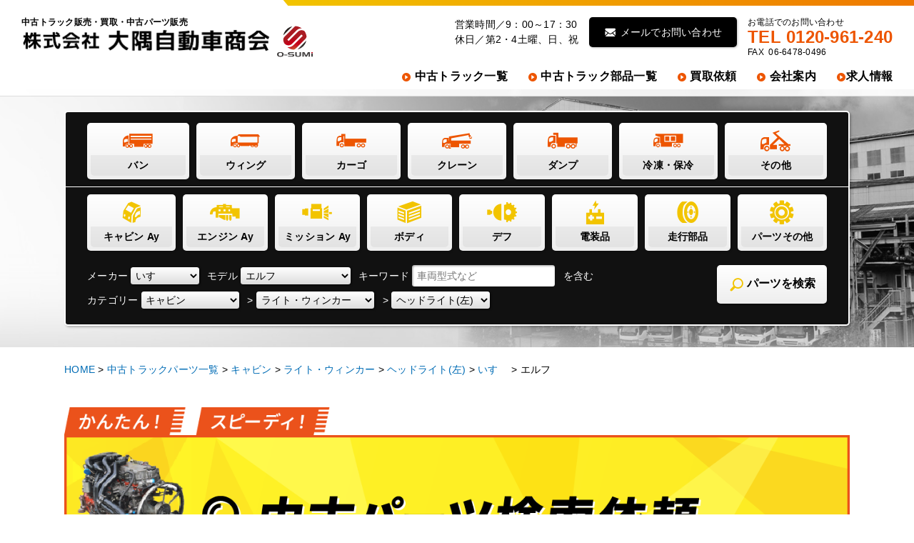

--- FILE ---
content_type: text/html; charset=UTF-8
request_url: https://www.o-sumi.net/modules/partsdata/index.php?action=List&top_category_id=1&sub_category_id=4&category_id=9&maker_id=2&model_id=2_1
body_size: 9920
content:
<!DOCTYPE html>
<html lang="ja">

<head>
  <meta charset="UTF-8" />
  <meta http-equiv="X-UA-Compatible" content="IE=edge" />
  <meta name="viewport" content="width=device-width, initial-scale=1" />
  <title>
          中古トラックパーツ ヘッドライト(左) いすゞ エルフの一覧|大隅自動車商会
            </title>
  <meta name="robots" content="index,follow" />
  <meta name="keywords" content="中古トラック,販売,買取,トラックパーツ,トラック部品,大阪,関西" />
  <meta name="description" content="中古トラックの販売、買取、中古トラック部品のことなら大阪の「大隅自動車商会」におまかせください！ウイング車を中心に中古トラックを多数扱っております。" />
  <meta name="rating" content="general" />
  <meta name="author" content="大隅自動車商会" />
  <meta name="copyright" content="Copyright &copy; 2006-2017" />
  <meta name="format-detection" content="telephone=no">
  <link rel="shortcut icon" href="https://www.o-sumi.net/favicon.ico" />
  <link rel="stylesheet" href="//fonts.googleapis.com/earlyaccess/notosansjp.css" />
  <link rel="stylesheet" href="https://www.o-sumi.net/themes/o-sumi_new//css/style.css?20220513" />
  <link rel="stylesheet" href="https://www.o-sumi.net/themes/o-sumi_new//css/lightbox.css" />
  <link rel="stylesheet" type="text/css" media="print" href="https://www.o-sumi.net/themes/o-sumi_new//print.css" />
  <script type="text/javascript" src="https://www.o-sumi.net/themes/o-sumi_new/js/libs/jquery-1.9.1.min.js"></script>
  
    <script type="text/javascript">
<!--
//--></script><script type="text/javascript" src="https://www.o-sumi.net/include/xoops.js"></script><script type="text/javascript"><!--
// -->
    </script>
    

<!-- Google tag (gtag.js) -->
<script async src="https://www.googletagmanager.com/gtag/js?id=G-6XDDFFEV71"></script>
<script>
  window.dataLayer = window.dataLayer || [];
  function gtag(){dataLayer.push(arguments);}
  gtag('js', new Date());

  gtag('config', 'G-6XDDFFEV71');
  gtag('config', 'AW-11426076291');
</script>
    
    </head>

<body class="dir-partsdata not-top">
  <div class="wrap">
    <header class="site-header" id="jsHeader">
      <div class="inner-site-header">
                      <h1 class="logo">
                                  <p class="copy">中古トラック販売・買取・中古パーツ販売</p>
                  <a href="https://www.o-sumi.net">
                    <div class="logo-area">
                      <div>
                        <img class="logo-img" width="350" height="36" src="https://www.o-sumi.net/themes/o-sumi_new//images/logo.png" alt="株式会社 大隅自動車商会">
                      </div>
                      <div class="logo-brand">
                        <img src="https://www.o-sumi.net/themes/o-sumi_new//images/logo_brand.svg" alt="">
                      </div>
                    </div>
                  </a>
                              </h1>
                          <div class="site-header-right">
                <div class="site-header-info">
                  <p class="tel"><span>お電話でのお問い合わせ</span>TEL 0120-961-240<span>
                      FAX
                        &nbsp;06-6478-0496
                    </span></p>
                  <a class="mail" href="https://www.o-sumi.net/modules/contact/"><span class="icon icon-mail"
                      aria-hidden="true"></span> メールでお問い合わせ</a>
                  <p class="hours">営業時間／9：00～17：30<br />休日／第2・4土曜、日、祝</p>
                </div>
                <ul class="menu-main">
                  <li><a href="https://www.o-sumi.net/modules/truckdata/index.php?action=List"><span
                        class="icon icon-caret-circle-right" aria-hidden="true"></span>
                      中古トラック一覧
                    </a></li>
                  <li><a href="https://www.o-sumi.net/modules/partsdata/index.php?action=List"><span
                        class="icon icon-caret-circle-right" aria-hidden="true"></span>
                      中古トラック部品一覧
                    </a></li>
                  <li><a href="https://www.o-sumi.net/modules/doc/purchase.html"><span class="icon icon-caret-circle-right"
                        aria-hidden="true"></span>
                      買取依頼
                    </a></li>
                  <li><a href="https://www.o-sumi.net/modules/company/"><span class="icon icon-caret-circle-right"
                        aria-hidden="true"></span>
                      会社案内
                    </a></li>
                  <li><a href="https://www.o-sumi.net/recruit/"><span class="icon icon-caret-circle-right" aria-hidden="true"></span>求人情報</a></li>
                </ul>
              </div>
              <a href="#" class="menu-sp" id="jsMenuSp">
                <span></span>
                <span></span>
                <span></span>
                <span></span>
              </a>
      </div>
    </header>

    
    <div class="wrap-menu-search">
<div class="menu-search" id="jsMenuSearch">
    <ul class="menu-search-truck">
    <li>
      <a href="https://www.o-sumi.net/modules/truckdata/index.php?action=List&amp;category=van" title="中古トラック バン">
        <span class="icon icon-truck-van" aria-hidden="true"></span>
        <span class="text">バン</span>
      </a>
    </li>
    <li>
      <a href="https://www.o-sumi.net/modules/truckdata/index.php?action=List&amp;category=wing" title="中古トラック ウィング">
        <span class="icon icon-truck-wing" aria-hidden="true"></span>
        <span class="text">ウィング</span>
      </a>
    </li>
    <li>
      <a href="https://www.o-sumi.net/modules/truckdata/index.php?action=List&amp;category=cargo" title="中古トラック カーゴ">
        <span class="icon icon-truck-cargo" aria-hidden="true"></span>
        <span class="text">カーゴ</span>
      </a>
    </li>
    <li>
      <a href="https://www.o-sumi.net/modules/truckdata/index.php?action=List&amp;category=crane" title="中古トラック クレーン・セルフ">
        <span class="icon icon-truck-crane" aria-hidden="true"></span>
        <span class="text">クレーン</span>
      </a>
    </li>
    <li>
      <a href="https://www.o-sumi.net/modules/truckdata/index.php?action=List&amp;category=dump" title="中古トラック ダンプ・ミキサー">
        <span class="icon icon-truck-dump" aria-hidden="true"></span>
        <span class="text">ダンプ</span>
      </a>
    </li>
    <li>
      <a href="https://www.o-sumi.net/modules/truckdata/index.php?action=List&amp;category=refrigerator" title="中古トラック 冷凍・保冷">
        <span class="icon icon-truck-refrigerator" aria-hidden="true"></span>
        <span class="text">冷凍・保冷</span>
      </a>
    </li>
    <li>
      <a href="https://www.o-sumi.net/modules/truckdata/index.php?action=List&amp;category=etc" title="中古トラック トラックその他">
        <span class="icon icon-truck-etc" aria-hidden="true"></span>
        <span class="text">その他</span>
      </a>
    </li>
  </ul>
  <hr />
    <ul class="menu-search-parts">
    <li>
      <a href="https://www.o-sumi.net/modules/partsdata/index.php?action=List&amp;category=cabin-ay" title="中古トラック部品 キャビンAy">
        <span class="icon icon-parts-cabin" aria-hidden="true"></span>
        <span class="text">キャビン Ay</span>
      </a>
    </li>
    <li>
      <a href="https://www.o-sumi.net/modules/partsdata/index.php?action=List&amp;category=engine-ay" title="中古トラック部品 エンジンAy">
        <span class="icon icon-parts-engine" aria-hidden="true"></span>
        <span class="text">エンジン Ay</span>
      </a>
    </li>
    <li>
      <a href="https://www.o-sumi.net/modules/partsdata/index.php?action=List&amp;category=mission-ay" title="中古トラック部品 ミッションAy">
        <span class="icon icon-parts-mission" aria-hidden="true"></span>
        <span class="text">ミッション Ay</span>
      </a>
    </li>
    <li>
      <a href="https://www.o-sumi.net/modules/partsdata/index.php?action=List&amp;category=body" title="中古トラック部品 ボディ">
        <span class="icon icon-parts-body" aria-hidden="true"></span>
        <span class="text">ボディ</span>
      </a>
    </li>
    <li>
      <a href="https://www.o-sumi.net/modules/partsdata/index.php?action=List&amp;category=differential" title="中古トラック部品 デフ">
        <span class="icon icon-parts-diff" aria-hidden="true"></span>
        <span class="text">デフ</span>
      </a>
    </li>
    <li>
      <a href="https://www.o-sumi.net/modules/partsdata/index.php?action=List&amp;category=electric" title="中古トラック部品 電装品">
        <span class="icon icon-parts-electric" aria-hidden="true"></span>
        <span class="text">電装品</span>
      </a>
    </li>
    <li>
      <a href="https://www.o-sumi.net/modules/partsdata/index.php?action=List&amp;category=road" title="中古トラック部品 走行部品">
        <span class="icon icon-parts-road" aria-hidden="true"></span>
        <span class="text">走行部品</span>
      </a>
    </li>
    <li>
      <a href="https://www.o-sumi.net/modules/partsdata/index.php?action=List&amp;category=etc" title="中古トラック部品 パーツその他">
        <span class="icon icon-parts-etc" aria-hidden="true"></span>
        <span class="text">パーツその他</span>
      </a>
    </li>
  </ul>

  <form class="menu-search-form" method="get" action="https://www.o-sumi.net/modules/partsdata/index.php">
    <input type="hidden" name="action" value="List" />
    
    <div class="menu-search-form-group">
      <label for="search_form_maker">メーカー</label>
      <select name="maker_id" id="search_form_maker">
        <option></option>
                  <option value="1">日野</option>
                  <option value="2" selected="selected">いすゞ</option>
                  <option value="3">三菱ふそう</option>
                  <option value="5">日産UD</option>
                  <option value="6">トヨタ</option>
                  <option value="10">マツダ</option>
                  <option value="13">ダイハツ</option>
                  <option value="100">ベンツ</option>
                  <option value="101">ボルボ</option>
                  <option value="103">フォード</option>
                  <option value="200">トレーラー</option>
              </select>
    </div>

    <div class="menu-search-form-group">
      <label for="search_form_model">モデル</label>
      <select name="model_id" id="search_form_model">
        <option></option>
                  <optgroup label="日野" id="search_form_maker_group_1">
                      <option value="1_2">レンジャー</option>
                      <option value="1_9">レンジャー2</option>
                      <option value="1_1">デュトロ</option>
                      <option value="1_10">大型車</option>
                      <option value="1_11">トラクター</option>
                      <option value="1_8">バス</option>
                      <option value="1_12">クレーン</option>
                      <option value="1_13">トラック</option>
                    </optgroup>
                  <optgroup label="いすゞ" id="search_form_maker_group_2">
                      <option value="2_1" selected="selected">エルフ</option>
                      <option value="2_4">フォーワード</option>
                      <option value="2_10">大型車</option>
                      <option value="2_11">トラクター</option>
                      <option value="2_8">バス</option>
                      <option value="2_12">トラック</option>
                      <option value="2_2">ファーゴ</option>
                    </optgroup>
                  <optgroup label="三菱ふそう" id="search_form_maker_group_3">
                      <option value="3_1">キャンター</option>
                      <option value="3_2">ファイター</option>
                      <option value="3_7">大型車</option>
                      <option value="3_8">トラクター</option>
                      <option value="3_6">バス</option>
                      <option value="3_9">クレーン</option>
                      <option value="3_10">トラック</option>
                      <option value="3_11">デリカ</option>
                      <option value="3_12">ストラーダ</option>
                    </optgroup>
                  <optgroup label="日産UD" id="search_form_maker_group_5">
                      <option value="5_6">アトラス</option>
                      <option value="5_1">コンドル</option>
                      <option value="5_7">コンドル2</option>
                      <option value="5_8">大型車</option>
                      <option value="5_9">トラクター</option>
                      <option value="5_5">バス</option>
                      <option value="5_10">クレーン</option>
                      <option value="5_11">トラック</option>
                      <option value="5_12">ホーミー</option>
                      <option value="5_13">バネット</option>
                      <option value="5_14">ダットラ</option>
                    </optgroup>
                  <optgroup label="トヨタ" id="search_form_maker_group_6">
                      <option value="6_2">トヨエース</option>
                      <option value="6_1">ダイナ</option>
                      <option value="6_7">コースター</option>
                      <option value="6_8">トヨタ車</option>
                      <option value="6_5">ハイエース</option>
                      <option value="6_3">タウンエース</option>
                      <option value="6_4">ライトエース</option>
                      <option value="6_9">ハイラックス</option>
                    </optgroup>
                  <optgroup label="マツダ" id="search_form_maker_group_10">
                      <option value="10_1">タイタン</option>
                      <option value="10_4">マツダ車</option>
                      <option value="10_5">ブローニー</option>
                      <option value="10_2">ボンゴ</option>
                      <option value="10_6">プロシード</option>
                    </optgroup>
                  <optgroup label="ダイハツ" id="search_form_maker_group_13">
                      <option value="13_2">デルタ</option>
                      <option value="13_3">ダルタワイド</option>
                      <option value="13_4">ダイハツ車</option>
                    </optgroup>
                  <optgroup label="ベンツ" id="search_form_maker_group_100">
                      <option value="100_3">大型車</option>
                      <option value="100_4">トラクター</option>
                      <option value="100_2">バス</option>
                      <option value="100_1">トラック</option>
                    </optgroup>
                  <optgroup label="ボルボ" id="search_form_maker_group_101">
                      <option value="101_3">大型車</option>
                      <option value="101_4">トラクター</option>
                      <option value="101_2">バス</option>
                      <option value="101_1">トラック</option>
                    </optgroup>
                  <optgroup label="フォード" id="search_form_maker_group_103">
                      <option value="103_1">F-150</option>
                    </optgroup>
                  <optgroup label="トレーラー" id="search_form_maker_group_200">
                      <option value="200_1">富士重工</option>
                      <option value="200_2">東急</option>
                      <option value="200_3">フルハーフ</option>
                      <option value="200_4">昭和飛行機</option>
                      <option value="200_5">ヒタチ</option>
                      <option value="200_6">クレハ</option>
                      <option value="200_7">全日本トレーラー</option>
                      <option value="200_8">日通</option>
                      <option value="200_9">日本車輌</option>
                      <option value="200_10">トレールモービル</option>
                      <option value="200_11">日野自工</option>
                      <option value="200_12">日野車体</option>
                      <option value="200_13">三菱重工</option>
                      <option value="200_14">輸送機</option>
                      <option value="200_15">トレーラー</option>
                    </optgroup>
              </select>
    </div>

    <div class="menu-search-form-group">
      <label>キーワード</label>
      <input type="text" name="keyword" placeholder="車両型式など" value="" size="22" />
      <label>を含む</label>
    </div>

    <br />
    <label>カテゴリー</label>
    <select name="top_category_id" id="top_category_id">
      <option value="">--</option>
              <option value="1" selected="selected">キャビン</option>
              <option value="2">エンジン</option>
              <option value="3">ミッション</option>
              <option value="4">デファレンシャル</option>
              <option value="5">走行部品</option>
              <option value="6">ボディ</option>
              <option value="7">電装品</option>
          </select>
    <span>></span>
    <select name="sub_category_id" id="sub_category_id">
      <option value="">--</option>
              <optgroup label="キャビン">
                  <option value="1">キャビンAy</option>
                  <option value="2">ガラス</option>
                  <option value="3">バンパー</option>
                  <option value="4" selected="selected">ライト・ウィンカー</option>
                  <option value="5">パネル・グリル</option>
                  <option value="6">ドア</option>
                  <option value="7">ミラー</option>
                  <option value="8">ステップ・フェンダー</option>
                  <option value="9">キャビン内装</option>
                  <option value="11">シート</option>
                  <option value="12">キャビンその他</option>
                </optgroup>
              <optgroup label="エンジン">
                  <option value="13">エンジンAy</option>
                  <option value="14">ターボ</option>
                  <option value="15">吸・排気</option>
                  <option value="16">冷却</option>
                  <option value="17">燃料</option>
                  <option value="19">エンジンその他</option>
                </optgroup>
              <optgroup label="ミッション">
                  <option value="20">ミッションAy</option>
                  <option value="21">ミッションその他</option>
                </optgroup>
              <optgroup label="デファレンシャル">
                  <option value="22">デフ</option>
                  <option value="23">ホーシング</option>
                  <option value="24">シャフト</option>
                  <option value="25">デフ部品(その他)</option>
                </optgroup>
              <optgroup label="走行部品">
                  <option value="26">アクスル</option>
                  <option value="27">トラニオン</option>
                  <option value="28">スプリング</option>
                  <option value="29">ハブドラ</option>
                  <option value="30">ブレーキ</option>
                  <option value="31">ギアBOX</option>
                  <option value="32">アーム</option>
                  <option value="33">エアーマスター</option>
                  <option value="34">タイヤ・ホイール</option>
                  <option value="35">走行部品その他</option>
                </optgroup>
              <optgroup label="ボディ">
                  <option value="36">ボディAy</option>
                  <option value="37">ボディ架装</option>
                  <option value="39">ボディその他</option>
                </optgroup>
              <optgroup label="電装品">
                  <option value="40">キャビン電装</option>
                  <option value="41">エンジン電装</option>
                  <option value="42">ボディ電装</option>
                  <option value="43">電装品その他</option>
                </optgroup>
          </select>
    <span>></span>
    <select name="category_id" id="category_id">
      <option value="">--</option>
                        <optgroup label="キャビンAy">
                          <option value="1">キャビン</option>
                      </optgroup>
                  <optgroup label="ガラス">
                          <option value="4">フロントガラス</option>
                          <option value="26">フロントドアガラス(右)</option>
                          <option value="27">フロントドアガラス(左)</option>
                          <option value="28">リアドアガラス(右）</option>
                          <option value="29">リアドアガラス(左）</option>
                      </optgroup>
                  <optgroup label="バンパー">
                          <option value="6">フロントバンパー</option>
                          <option value="7">フロントバンパーフェース</option>
                      </optgroup>
                  <optgroup label="ライト・ウィンカー">
                          <option value="8">ヘッドライト(右)</option>
                          <option value="9" selected="selected">ヘッドライト(左)</option>
                          <option value="10">右コーナーランプ</option>
                          <option value="11">左コーナーランプ</option>
                          <option value="12">右フォグランプ</option>
                          <option value="13">左フォグランプ</option>
                          <option value="14">右ウインカー</option>
                          <option value="15">左ウインカー</option>
                          <option value="264">ＨＩＤユニット</option>
                          <option value="296">ルームランプ</option>
                          <option value="297">ライトステイ(右)</option>
                          <option value="298">ライトステイ(左)</option>
                      </optgroup>
                  <optgroup label="パネル・グリル">
                          <option value="23">ラジエーターグリル</option>
                          <option value="16">右ヘッドライトリム</option>
                          <option value="17">左ヘッドライトリム</option>
                          <option value="18">フロントパネル</option>
                          <option value="19">右コーナーパネル</option>
                          <option value="20">左コーナーパネル</option>
                          <option value="294">フィニッシャーパネル</option>
                      </optgroup>
                  <optgroup label="ドア">
                          <option value="2">フロントドア(右)</option>
                          <option value="3">フロントドア(左)</option>
                          <option value="24">リヤドア(右)</option>
                          <option value="25">リアドア(左）</option>
                          <option value="293">ドアその他</option>
                          <option value="30">ドアレギュレーターＦ(右）</option>
                          <option value="31">ドアレギュレーターＦ(左）</option>
                      </optgroup>
                  <optgroup label="ミラー">
                          <option value="34">ミラー(右)</option>
                          <option value="35">ミラー(左)</option>
                      </optgroup>
                  <optgroup label="ステップ・フェンダー">
                          <option value="21">フロントフェンダー(右)</option>
                          <option value="22">フロントフェンダー(左)</option>
                          <option value="36">ステップAy(右)</option>
                          <option value="37">ステップAy(左)</option>
                          <option value="295">ステップその他</option>
                      </optgroup>
                  <optgroup label="キャビン内装">
                          <option value="41">ステアリング</option>
                      </optgroup>
                  <optgroup label="シート">
                          <option value="43">アシスタントシート</option>
                          <option value="44">センターシート</option>
                          <option value="45">シートブラケット</option>
                          <option value="42">ドライバーシート</option>
                      </optgroup>
                  <optgroup label="キャビンその他">
                          <option value="46">フロントマウンティング</option>
                          <option value="47">チルトシリンダー</option>
                          <option value="48">キャブアーチ</option>
                          <option value="261">導風板</option>
                          <option value="49">キャビン部品(その他)</option>
                      </optgroup>
                                <optgroup label="エンジンAy">
                          <option value="50">エンジン</option>
                      </optgroup>
                  <optgroup label="ターボ">
                          <option value="52">インタークーラー</option>
                          <option value="57">タービン</option>
                      </optgroup>
                  <optgroup label="吸・排気">
                          <option value="66">インレットマニホールド</option>
                          <option value="67">エキゾーストマニホールド</option>
                          <option value="69">マフラーパイプ</option>
                          <option value="54">エアクリーナー</option>
                          <option value="267">マフラータイコ</option>
                          <option value="265">ジャバラパイプ</option>
                          <option value="268">排気ブレーキ</option>
                          <option value="304">DPF</option>
                      </optgroup>
                  <optgroup label="冷却">
                          <option value="51">ラジエーター</option>
                          <option value="292">ラジエーターサブタンク</option>
                          <option value="52">インタークーラー</option>
                          <option value="55">オイルクーラー</option>
                          <option value="63">ウォーターポンプ</option>
                          <option value="266">ファンクラッチ</option>
                      </optgroup>
                  <optgroup label="燃料">
                          <option value="53">インジェクションポンプ</option>
                          <option value="290">アドブルーポンプ</option>
                          <option value="287">アドブルータンク</option>
                      </optgroup>
                  <optgroup label="エンジンその他">
                          <option value="64">エアーコンプレッサー</option>
                          <option value="65">オイルパン</option>
                          <option value="56">PSポンプ</option>
                          <option value="58">シリンダヘッド</option>
                          <option value="59">シリンダブロック</option>
                          <option value="60">クランクシャフト</option>
                          <option value="61">フライホイル</option>
                          <option value="62">フライホイルハウジング</option>
                          <option value="70">エンジン部品(その他)</option>
                      </optgroup>
                                <optgroup label="ミッションAy">
                          <option value="71">マニュアルミッション</option>
                          <option value="72">セミオートマミッション</option>
                          <option value="73">オートマミッション</option>
                      </optgroup>
                  <optgroup label="ミッションその他">
                          <option value="76">PTO</option>
                          <option value="77">クラッチハウジング</option>
                          <option value="291">GSU</option>
                          <option value="78">クラッチブースター</option>
                          <option value="79">ミッションオイルクーラー</option>
                          <option value="270">MTリターダー</option>
                          <option value="271">パワーシフト</option>
                          <option value="80">ミッション部品(その他)</option>
                      </optgroup>
                                <optgroup label="デフ">
                          <option value="81">フロントデフ（4ＷＤ）</option>
                          <option value="82">リヤデフ</option>
                          <option value="83">リヤフロントデフ</option>
                          <option value="84">リヤリヤデフ</option>
                      </optgroup>
                  <optgroup label="ホーシング">
                          <option value="90">フロントホーシング（4ＷＤ）</option>
                          <option value="91">リヤホーシング</option>
                          <option value="92">リヤフロントホーシング</option>
                          <option value="93">リヤリヤホーシング</option>
                      </optgroup>
                  <optgroup label="シャフト">
                          <option value="94">プロペラシャフトAy</option>
                          <option value="95">Fプロペラシャフト(4WD用)</option>
                          <option value="96">デフ/デフプロペラシャフト</option>
                          <option value="97">プロペラシャフトNo.1</option>
                          <option value="98">プロペラシャフトNo.2</option>
                          <option value="99">プロペラシャフトNo.3</option>
                          <option value="100">プロペラシャフトNo.4</option>
                          <option value="101">シャフト(右)</option>
                          <option value="102">シャフト(左)</option>
                          <option value="103">ドライブシャフト(右)</option>
                          <option value="104">ドライブシャフト(左)</option>
                          <option value="105">スルーシャフト</option>
                      </optgroup>
                  <optgroup label="デフ部品(その他)">
                          <option value="256">デフ部品(その他)</option>
                      </optgroup>
                                <optgroup label="アクスル">
                          <option value="145">Fアクスル(前)</option>
                          <option value="146">Fアクスル(後)</option>
                          <option value="147">デッドアクスル</option>
                      </optgroup>
                  <optgroup label="トラニオン">
                          <option value="111">トラニオンAy</option>
                          <option value="112">トラニオン</option>
                          <option value="113">スプリングサドル(右)</option>
                          <option value="114">スプリングサドル(左)</option>
                      </optgroup>
                  <optgroup label="スプリング">
                          <option value="119">リーフスプリングAy(前右)</option>
                          <option value="120">リーフスプリングAy(前左)</option>
                          <option value="121">リーフスプリングAy(後右)</option>
                          <option value="122">リーフスプリングAy(後左)</option>
                      </optgroup>
                  <optgroup label="ハブドラ">
                          <option value="123">ハブドラAy(前右)</option>
                          <option value="124">ハブドラAy(前左)</option>
                          <option value="125">ハブドラAy(後右)</option>
                          <option value="126">ハブドラAy(後左)</option>
                          <option value="127">ハブ(前右)</option>
                          <option value="128">ハブ(前左)</option>
                          <option value="129">ハブ(後右)</option>
                          <option value="130">ハブ(後左)</option>
                          <option value="131">ドラム(前右)</option>
                          <option value="132">ドラム(前左)</option>
                          <option value="133">ドラム(後右)</option>
                          <option value="134">ドラム(後左)</option>
                      </optgroup>
                  <optgroup label="ブレーキ">
                          <option value="137">ブレーキチャンバー(前右)</option>
                          <option value="138">ブレーキチャンバー(前左)</option>
                          <option value="139">ブレーキチャンバー(後右)</option>
                          <option value="140">ブレーキチャンバー(後左)</option>
                          <option value="141">キャリパー(前右)</option>
                          <option value="142">キャリパー(前左)</option>
                          <option value="143">キャリパー(後右)</option>
                          <option value="144">キャリパー(後左)</option>
                          <option value="135">ブレーキシューAy(前)</option>
                          <option value="136">ブレーキシューAy(後)</option>
                          <option value="272">ABSアクチュエーター</option>
                          <option value="276">ブレーキバルブ</option>
                      </optgroup>
                  <optgroup label="ギアBOX">
                          <option value="165">ラック&ピニオン</option>
                          <option value="177">PSブースター</option>
                          <option value="274">インテグラルBOX</option>
                          <option value="277">ベベルギア</option>
                      </optgroup>
                  <optgroup label="アーム">
                          <option value="117">タイロッドAy</option>
                          <option value="118">ドラッグリンク</option>
                          <option value="175">スタビライザー(前)</option>
                          <option value="176">スタビライザー(後)</option>
                          <option value="178">トルクロッド</option>
                          <option value="273">Vロッド</option>
                      </optgroup>
                  <optgroup label="エアーマスター">
                          <option value="167">ハイドロマスター</option>
                          <option value="168">エアーマスターAy</option>
                          <option value="169">エアーマスター</option>
                          <option value="170">エアタンク</option>
                          <option value="171">バキュームタンク</option>
                          <option value="172">エアドライヤー</option>
                      </optgroup>
                  <optgroup label="タイヤ・ホイール">
                          <option value="179">タイヤ・ホイルAy</option>
                          <option value="180">タイヤ</option>
                          <option value="181">ホイル</option>
                      </optgroup>
                  <optgroup label="走行部品その他">
                          <option value="148">ショックアブソーバー(前右)</option>
                          <option value="149">ショックアブソーバー(前左)</option>
                          <option value="150">ショックアブソーバー(後右)</option>
                          <option value="151">ショックアブソーバー(後左)</option>
                          <option value="152">アッパーアーム(前右)</option>
                          <option value="153">アッパーアーム(前左)</option>
                          <option value="154">ロアアーム(前右)</option>
                          <option value="155">ロアアーム(前左)</option>
                          <option value="156">ナックルAy1軸目(右)</option>
                          <option value="157">ナックルAy1軸目(左)</option>
                          <option value="158">ナックルAy2軸目(右)</option>
                          <option value="159">ナックルAy2軸目(左)</option>
                          <option value="160">ディスクローター(前右)</option>
                          <option value="161">ディスクローター(前左)</option>
                          <option value="162">ディスクローター(後右)</option>
                          <option value="163">ディスクローター(後左)</option>
                          <option value="164">エアサス関連</option>
                          <option value="275">エアサスベローズ</option>
                          <option value="182">走行部品(その他)</option>
                      </optgroup>
                                <optgroup label="ボディAy">
                          <option value="194">平ボディAy</option>
                          <option value="195">ダンプボディAy</option>
                          <option value="288">ウイングボディ</option>
                          <option value="302">バンボディ</option>
                          <option value="303">ボディその他</option>
                      </optgroup>
                  <optgroup label="ボディ架装">
                          <option value="183">Rバンパー</option>
                          <option value="283">ホイスト関連</option>
                          <option value="185">クレーン</option>
                          <option value="186">ホイストシリンダー</option>
                          <option value="188">パワーゲートAy</option>
                          <option value="189">フューエルタンク</option>
                          <option value="190">サイドアオリ</option>
                          <option value="191">リヤアオリ</option>
                          <option value="199">ホイストオイルポンプ</option>
                          <option value="213">セイコーラック</option>
                          <option value="257">トレーラーカプラ</option>
                          <option value="281">Rフェンダーパネル</option>
                      </optgroup>
                  <optgroup label="ボディその他">
                          <option value="215">ボディ部品(その他)</option>
                      </optgroup>
                                <optgroup label="キャビン電装">
                          <option value="238">コンビネーションスイッチ</option>
                          <option value="239">PWスイッチ</option>
                          <option value="240">ミラーモーター(右)</option>
                          <option value="241">ミラーモーター(左)</option>
                          <option value="243">チルトモーター</option>
                          <option value="237">ワイパーモーター</option>
                          <option value="225">ブロアモーター</option>
                          <option value="234">スピードメーター</option>
                          <option value="235">タコグラフ</option>
                          <option value="236">コンビネーションメーター</option>
                          <option value="223">エアコンパネル</option>
                          <option value="222">エバポレーター</option>
                          <option value="224">カーヒーター</option>
                          <option value="229">エアバッグコンピューター</option>
                          <option value="251">オーディオ</option>
                          <option value="231">ラジオ</option>
                      </optgroup>
                  <optgroup label="エンジン電装">
                          <option value="216">セルモーター</option>
                          <option value="217">オルタネーター</option>
                          <option value="219">ACコンデンサー</option>
                          <option value="220">ACコンプレッサー</option>
                          <option value="226">エンジンコンピューター</option>
                      </optgroup>
                  <optgroup label="ボディ電装">
                          <option value="242">ウィングモーターユニット</option>
                          <option value="245">コボレーンモーター</option>
                          <option value="253">コボレーン</option>
                          <option value="193">テールランプ(右)</option>
                          <option value="282">テールランプ(左)</option>
                          <option value="198">冷凍機Ay</option>
                      </optgroup>
                  <optgroup label="電装品その他">
                          <option value="226">エンジンコンピューター</option>
                          <option value="227">ミッションコンピューター</option>
                          <option value="228">ABSコンピューター</option>
                          <option value="250">エアサスコンピューター</option>
                          <option value="300">坂道発進補助装置</option>
                          <option value="301">車間レーダー</option>
                          <option value="248">電装品(その他)</option>
                      </optgroup>
                  </select>
    <div class="wrap-menu-search-submit"><button class="menu-search-submit" type="submit"><span class="icon icon-search" aria-hidden="ture"></span> パーツを検索</button></div>
  </form>

</div><!-- /.menu-search -->
</div>
      <main class="contens-main">
                      <div class="container">
                <ol class="breadcrumb">
    <li itemscope itemtype="http://data-vocabulary.org/Breadcrumb"><a href="https://www.o-sumi.net/" title="中古トラック販売 買取 中古トラック部品" itemprop="url"><span class="icon_home" itemprop="title">HOME</span></a> &gt;</li>
                            <li itemscope itemtype="http://data-vocabulary.org/Breadcrumb">
                      <a class="pankuzu_menu" href="./index.php?action=List" title="中古トラックパーツ一覧" itemprop="url"><span itemprop="title">中古トラックパーツ一覧</span></a>
                       &gt;          </li>
                                <li itemscope itemtype="http://data-vocabulary.org/Breadcrumb">
                      <a class="pankuzu_menu" href="./index.php?action=List&amp;top_category_id=1" title="キャビン" itemprop="url"><span itemprop="title">キャビン</span></a>
                       &gt;          </li>
                                <li itemscope itemtype="http://data-vocabulary.org/Breadcrumb">
                      <a class="pankuzu_menu" href="./index.php?action=List&amp;top_category_id=1&amp;sub_category_id=4" title="ライト・ウィンカー" itemprop="url"><span itemprop="title">ライト・ウィンカー</span></a>
                       &gt;          </li>
                                <li itemscope itemtype="http://data-vocabulary.org/Breadcrumb">
                      <a class="pankuzu_menu" href="./index.php?action=List&amp;top_category_id=1&amp;sub_category_id=4&amp;category_id=9" title="ヘッドライト(左)" itemprop="url"><span itemprop="title">ヘッドライト(左)</span></a>
                       &gt;          </li>
                                <li itemscope itemtype="http://data-vocabulary.org/Breadcrumb">
                      <a class="pankuzu_menu" href="./index.php?action=List&amp;top_category_id=1&amp;sub_category_id=4&amp;category_id=9&amp;maker_id=2" title="いすゞ" itemprop="url"><span itemprop="title">いすゞ</span></a>
                       &gt;          </li>
                                <li itemscope itemtype="http://data-vocabulary.org/Breadcrumb">
                      <span itemprop="title">エルフ</span>
                                </li>
                  </ol>
                                      <div class="banner-wide">
                      <a href="https://www.o-sumi.net/modules/contact/index.php?form=1"><img
                          src="https://www.o-sumi.net/common/banner/banner_search_parts.png" alt=""></a>
                    </div>
                    
                      
                                                          <div class="partsdata">
                                    <h2 class="title-section">中古トラック一覧</h2>
<p class="title-section-en">PARTS</p>

  <div class="result">
          <p class="result-category"><strong>[&nbsp;ヘッドライト(左)&nbsp;いすゞ&nbsp;エルフ&nbsp;]&nbsp;</strong>の検索結果を表示中</p>
        <div class="result-status">全<span class='count'>5</span>件中<strong>1</strong>～<strong>5</strong>件を表示</div>
  </div>

  <div class="list-parts">
		<div class="list-parts-item">
    <div class="list-parts-item-inner">
		<h3 class="list-parts-title">
			<a href="https://www.o-sumi.net/modules/partsdata/index.php?action=View&amp;data_id=104551">ヘッドライト(左)</a>
		</h3>
    		     	  <a class="list-parts-img list-parts-img-noimg" href="https://www.o-sumi.net/modules/partsdata/index.php?action=View&amp;data_id=104551">写真準備中</a>
		          <p class="list-parts-price">販売価格<strong>ASK</strong></p>
        <table class="list-parts-info">
      <tr>
        <th>年式</th>
        <td>平成18年</td>
        <th>車両型式</th>
        <td>PA-NPR81</td>
      </tr>
      <tr>
        <th>カテゴリ</th>
        <td>キャビン</td>
        <th>型式</th>
        <td>━</td>
      </tr>
      <tr>
        <th>走行距離</th>
        <td colspan="3">
          ━</td>
      </tr>
          </table>
    <a class="btn-contact" href="https://www.o-sumi.net/modules/question/?submit=submit&amp;form=2&amp;data_id=104551&amp;inquiry_no=0000008850">
      <i class="icon icon-mail" aria-hidden="true"></i>
      <span class="title">お問い合わせ・お見積り</span><br />
      <span>お問い合わせ番号 : <strong>0000008850</strong></span>
    </a>
    </div>
	</div>
  	<div class="list-parts-item">
    <div class="list-parts-item-inner">
		<h3 class="list-parts-title">
			<a href="https://www.o-sumi.net/modules/partsdata/index.php?action=View&amp;data_id=69385">ヘッドライト(左)</a>
		</h3>
    		     	  <a class="list-parts-img list-parts-img-noimg" href="https://www.o-sumi.net/modules/partsdata/index.php?action=View&amp;data_id=69385">写真準備中</a>
		          <p class="list-parts-price">販売価格<strong>ASK</strong></p>
        <table class="list-parts-info">
      <tr>
        <th>年式</th>
        <td>平成16年</td>
        <th>車両型式</th>
        <td>PB-NKR81AN</td>
      </tr>
      <tr>
        <th>カテゴリ</th>
        <td>キャビン</td>
        <th>型式</th>
        <td>4HL1</td>
      </tr>
      <tr>
        <th>走行距離</th>
        <td colspan="3">
          110,000km</td>
      </tr>
          </table>
    <a class="btn-contact" href="https://www.o-sumi.net/modules/question/?submit=submit&amp;form=2&amp;data_id=69385&amp;inquiry_no=R021060015">
      <i class="icon icon-mail" aria-hidden="true"></i>
      <span class="title">お問い合わせ・お見積り</span><br />
      <span>お問い合わせ番号 : <strong>R021060015</strong></span>
    </a>
    </div>
	</div>
  	<div class="list-parts-item">
    <div class="list-parts-item-inner">
		<h3 class="list-parts-title">
			<a href="https://www.o-sumi.net/modules/partsdata/index.php?action=View&amp;data_id=69290">ヘッドライト(左)</a>
		</h3>
    								  <a class="list-parts-img" href="https://www.o-sumi.net/modules/partsdata/index.php?action=View&amp;data_id=69290"><img src="https://auto-rex.net/uploads/parts/00/00/06/92/90/0000069290.e9745bf08939de23e4a5b45f36bce50319e2f105.jpg" width="480" height="359" alt="中古トラック部品 いすゞ エルフ ヘッドライトAy(左)" loading="lazy" /></a>
		  		          <p class="list-parts-price">販売価格<strong>8,800</strong>円（税込み）</p>
        <table class="list-parts-info">
      <tr>
        <th>年式</th>
        <td>平成17年</td>
        <th>車両型式</th>
        <td>PA-NPR81N</td>
      </tr>
      <tr>
        <th>カテゴリ</th>
        <td>キャビン</td>
        <th>型式</th>
        <td>4HL1</td>
      </tr>
      <tr>
        <th>走行距離</th>
        <td colspan="3">
          314,000km</td>
      </tr>
              <tr>
          <td colspan="4" class="parts-note">黄ばみ多少あり</td>
        </tr>
          </table>
    <a class="btn-contact" href="https://www.o-sumi.net/modules/question/?submit=submit&amp;form=2&amp;data_id=69290&amp;inquiry_no=R020980027">
      <i class="icon icon-mail" aria-hidden="true"></i>
      <span class="title">お問い合わせ・お見積り</span><br />
      <span>お問い合わせ番号 : <strong>R020980027</strong></span>
    </a>
    </div>
	</div>
  	<div class="list-parts-item">
    <div class="list-parts-item-inner">
		<h3 class="list-parts-title">
			<a href="https://www.o-sumi.net/modules/partsdata/index.php?action=View&amp;data_id=69081">ヘッドライト(左)</a>
		</h3>
    								  <a class="list-parts-img" href="https://www.o-sumi.net/modules/partsdata/index.php?action=View&amp;data_id=69081"><img src="https://auto-rex.net/uploads/parts/00/00/06/90/81/0000069081.8bde2bb43ccc80857f1c8af58c8b4e1f765ec90d.jpg" width="480" height="359" alt="中古トラック部品 いすゞ エルフ ヘッドライトAy(左)" loading="lazy" /></a>
		  		          <p class="list-parts-price">販売価格<strong>22,000</strong>円（税込み）</p>
        <table class="list-parts-info">
      <tr>
        <th>年式</th>
        <td>平成17年</td>
        <th>車両型式</th>
        <td>PA-NPR81R</td>
      </tr>
      <tr>
        <th>カテゴリ</th>
        <td>キャビン</td>
        <th>型式</th>
        <td>4HL1</td>
      </tr>
      <tr>
        <th>走行距離</th>
        <td colspan="3">
          48,000km</td>
      </tr>
          </table>
    <a class="btn-contact" href="https://www.o-sumi.net/modules/question/?submit=submit&amp;form=2&amp;data_id=69081&amp;inquiry_no=R021000017">
      <i class="icon icon-mail" aria-hidden="true"></i>
      <span class="title">お問い合わせ・お見積り</span><br />
      <span>お問い合わせ番号 : <strong>R021000017</strong></span>
    </a>
    </div>
	</div>
  	<div class="list-parts-item">
    <div class="list-parts-item-inner">
		<h3 class="list-parts-title">
			<a href="https://www.o-sumi.net/modules/partsdata/index.php?action=View&amp;data_id=24704">ヘッドライト(左)</a>
		</h3>
    								  <a class="list-parts-img" href="https://www.o-sumi.net/modules/partsdata/index.php?action=View&amp;data_id=24704"><img src="https://auto-rex.net/uploads/parts/00/00/02/47/04/0000024704.c4975b23f0e506127f25a588a505069adb47e5bb.jpg" width="480" height="360" alt="中古トラック部品 いすゞ エルフ ヘッドライトAy(左)" loading="lazy" /></a>
		  		          <p class="list-parts-price">販売価格<strong>11,000</strong>円（税込み）</p>
        <table class="list-parts-info">
      <tr>
        <th>年式</th>
        <td>平成7年</td>
        <th>車両型式</th>
        <td>KC-NKR66E</td>
      </tr>
      <tr>
        <th>カテゴリ</th>
        <td>キャビン</td>
        <th>型式</th>
        <td>4HF1</td>
      </tr>
      <tr>
        <th>走行距離</th>
        <td colspan="3">
          218,000km</td>
      </tr>
              <tr>
          <td colspan="4" class="parts-note">詳細は画像にてご確認お願い致します。

こちらの商品は中古品につきキズなど使用感はありますのでご了承ください。

※販売価格には送料、取付・交換手数料等は含まれておりません。


その他、在庫多数有ります
是非、お問合せください！！！

</td>
        </tr>
          </table>
    <a class="btn-contact" href="https://www.o-sumi.net/modules/question/?submit=submit&amp;form=2&amp;data_id=24704&amp;inquiry_no=2603000007">
      <i class="icon icon-mail" aria-hidden="true"></i>
      <span class="title">お問い合わせ・お見積り</span><br />
      <span>お問い合わせ番号 : <strong>2603000007</strong></span>
    </a>
    </div>
	</div>
    </div>


  <div class="pagenavi"><strong>(1)</strong> </div>


                              </div>
                                                              
                                      

                          
                              
              </div><!-- /.container -->

                            <div class="wrap-fixbottom" id="jsTotop" style="opacity: 1;">
  <div><a href="https://www.o-sumi.net/modules/contact/index.php?form=1" class="contact"><i class="icon icon-search" aria-hidden="true"></i><span>パーツ検索依頼</span></a></div>
  <div><a href="tel:0120961240" class="tel"><i class="icon icon-tel" aria-hidden="true"></i><span>電話する</span></a></div>
</div>


                <div class="menu-sp-list" id="jsMenuSpList">
                  <ul>
                    <li><a href="https://www.o-sumi.net/modules/truckdata/index.php?action=List"><span
                          class="icon icon-caret-circle-right" aria-hidden="true"></span>
                        中古トラック一覧
                      </a></li>
                    <li><a href="https://www.o-sumi.net/modules/partsdata/index.php?action=List"><span
                          class="icon icon-caret-circle-right" aria-hidden="true"></span>
                        中古トラック部品一覧
                      </a></li>
                    <li><a href="https://www.o-sumi.net/modules/doc/purchase.html"><span class="icon icon-caret-circle-right"
                          aria-hidden="true"></span>
                        買取依頼
                      </a></li>
                    <li><a href="https://www.o-sumi.net/modules/company/"><span class="icon icon-caret-circle-right"
                          aria-hidden="true"></span>
                        会社案内
                      </a></li>
                    <li><a href="https://www.o-sumi.net/recruit/"><span class="icon icon-caret-circle-right" aria-hidden="true"></span>求人情報</a></li>
                  </ul>
                </div>
                      </main>

      <footer class="site-footer" id="jsFooter">
        <div class="site-footer-top">
          <div class="site-footer-info">
            <p>
              株式会社大隅自動車商会
            </p>
            <p>
              〒555-0041&nbsp;&nbsp;大阪府大阪市西淀川区中島2丁目12－3
            </p>
            <p>
              TEL
                &nbsp;06-6473-4139&nbsp;&nbsp;&nbsp;<br />
                  FAX
                    &nbsp;06-6478-0496
            </p>
            <p>
              E-mail <a href="https://www.o-sumi.net/modules/contact/">info@o-sumi.net</a>
            </p>
          </div>
          <ul class="menu-footer">
            <li><a href="https://www.o-sumi.net/modules/contact/">
                お問い合わせ
              </a></li>
            <li><a href="https://www.o-sumi.net/modules/news/">
                トピックス
              </a></li>
            <li><a href="https://www.o-sumi.net/modules/doc/privacy.html">
                個人情報保護
              </a></li>
            <li><a href="https://www.o-sumi.net/modules/company/">
                会社概要
              </a></li>
            <li><a href="https://www.o-sumi.net/modules/doc/sitemap.html">
                サイトマップ
              </a></li>
          </ul>
        </div>
        <div class="site-footer-bottom">
          <p class="copyright">Copyright(c) Osumi Jidousha Shoukai All rights reserved.</p>
        </div>
      </footer>
      </div><!-- /.wrap -->

      <script type="text/javascript" src="https://www.o-sumi.net/themes/o-sumi_new/js/chain_select.js"></script>
      <script type="text/javascript">
        $(function () {
                $('#search_form_model optgroup:not(#search_form_maker_group_2)').attr('disabled', 'disabled');
              $('#search_form_maker').change(function () {
            var id = $('#search_form_maker option:selected').val();
            $('#search_form_model optgroup').removeAttr('disabled');
            if (id) {
              $('#search_form_model optgroup:not(#search_form_maker_group_' + id + ')').attr('disabled', 'disabled');
            }
          });
        chainSelect('.menu-search-form', 'select[name="top_category_id"]', 'select[name="sub_category_id"]');
        chainSelect('.menu-search-form', 'select[name="sub_category_id"]', 'select[name="category_id"]');
  });
      </script>
      <script type="text/javascript">
        /* <![CDATA[ */
        var google_conversion_id = 995644470;
        var google_custom_params = window.google_tag_params;
        var google_remarketing_only = true;
/* ]]> */
      </script>
      <script type="text/javascript" src="//www.googleadservices.com/pagead/conversion.js"></script>
      <noscript>
        <div style="display:inline;">
          <img height="1" width="1" style="border-style:none;" alt=""
            src="//googleads.g.doubleclick.net/pagead/viewthroughconversion/995644470/?value=0&amp;guid=ON&amp;script=0" />
        </div>
      </noscript>

      <script type="text/javascript" src="//maps.google.com/maps/api/js?sensor=false"></script>
              <script src="https://www.o-sumi.net/themes/o-sumi_new//js/libs/TweenMax.min.js"></script>
        <script src="https://www.o-sumi.net/themes/o-sumi_new//js/libs/ScrollMagic.min.js"></script>
        <script src="https://www.o-sumi.net/themes/o-sumi_new//js/libs/animation.gsap.min.js"></script>
        <script src="https://www.o-sumi.net/themes/o-sumi_new//js/libs/ScrollToPlugin.min.js"></script>
        <script src="//cdnjs.cloudflare.com/ajax/libs/ScrollMagic/2.0.5/plugins/debug.addIndicators.min.js"></script>
        <script src="https://www.o-sumi.net/themes/o-sumi_new//js/libs/lightbox.js"></script>
        <script src="https://www.o-sumi.net/themes/o-sumi_new//js/libs/slick.min.js"></script>
        <script src="https://www.o-sumi.net/themes/o-sumi_new//js/main.js?20200124"></script>

</body>

</html>

--- FILE ---
content_type: text/css
request_url: https://www.o-sumi.net/themes/o-sumi_new//css/style.css?20220513
body_size: 18190
content:
@font-face{font-family:'osumi';src:url("../fonts/osumi.eot?ea5zc1");src:url("../fonts/osumi.eot?ea5zc1#iefix") format("embedded-opentype"),url("../fonts/osumi.ttf?ea5zc1") format("truetype"),url("../fonts/osumi.woff?ea5zc1") format("woff"),url("../fonts/osumi.svg?ea5zc1#osumi") format("svg");font-weight:normal;font-style:normal}.icon,.pico_body .title-block:before,.title-section-en:after,.title-section-jp:after,.title-block:after,.section-table-blog-cell .btn-blog:before,.list-truck-item .title-item a:before{font-family:'osumi' !important;speak:none;font-style:normal;font-weight:normal;font-variant:normal;text-transform:none;line-height:1;-webkit-font-smoothing:antialiased;-moz-osx-font-smoothing:grayscale;vertical-align:middle}.icon-arrow-circle-up:before{content:""}.icon-arrow-circle-right:before{content:""}.icon-arrow-circle-down:before{content:""}.icon-arrow-circle-left:before{content:""}.icon-caret-circle-up:before{content:""}.icon-caret-circle-right:before{content:""}.icon-caret-circle-down:before{content:""}.icon-caret-circle-left:before{content:""}.icon-caret-up:before{content:""}.icon-caret-right:before{content:""}.icon-caret-down:before{content:""}.icon-caret-left:before{content:""}.icon-mail:before{content:""}.icon-search:before{content:""}.icon-truck-van:before{content:""}.icon-truck-wing:before{content:""}.icon-truck-cargo:before{content:""}.icon-truck-crane:before{content:""}.icon-truck-dump:before{content:""}.icon-truck-refrigerator:before{content:""}.icon-truck-etc:before{content:""}.icon-parts-cabin:before{content:""}.icon-parts-engine:before{content:""}.icon-parts-mission:before{content:""}.icon-parts-body:before{content:""}.icon-parts-diff:before{content:""}.icon-parts-electric:before{content:""}.icon-parts-road:before{content:""}.icon-parts-etc:before{content:""}.icon-tel:before{content:""}.icon-doc:before{content:""}.icon-print:before{content:""}body{margin:0}article,aside,footer,header,nav,section{display:block}h1{font-size:2em;margin:0.67em 0}figcaption,figure,main{display:block}figure{margin:1em 40px}hr{-webkit-box-sizing:content-box;box-sizing:content-box;height:0;overflow:visible}pre{font-family:monospace, monospace;font-size:1em}a{background-color:transparent;-webkit-text-decoration-skip:objects}a:active,a:hover{outline-width:0}abbr[title]{border-bottom:none;text-decoration:underline;-webkit-text-decoration:underline dotted;text-decoration:underline dotted}b,strong{font-weight:inherit}b,strong{font-weight:bolder}code,kbd,samp{font-family:monospace, monospace;font-size:1em}dfn{font-style:italic}mark{background-color:#ff0;color:#000}small{font-size:80%}sub,sup{font-size:75%;line-height:0;position:relative;vertical-align:baseline}sub{bottom:-0.25em}sup{top:-0.5em}audio,video{display:inline-block}audio:not([controls]){display:none;height:0}img{border-style:none}svg:not(:root){overflow:hidden}button,input,optgroup,select,textarea{font-family:sans-serif;font-size:100%;line-height:1.15;margin:0}button,input{overflow:visible}button,select{text-transform:none}button,html [type="button"],[type="reset"],[type="submit"]{-webkit-appearance:button}button::-moz-focus-inner,[type="button"]::-moz-focus-inner,[type="reset"]::-moz-focus-inner,[type="submit"]::-moz-focus-inner{border-style:none;padding:0}button:-moz-focusring,[type="button"]:-moz-focusring,[type="reset"]:-moz-focusring,[type="submit"]:-moz-focusring{outline:1px dotted ButtonText}fieldset{border:1px solid #c0c0c0;margin:0 2px;padding:0.35em 0.625em 0.75em}legend{-webkit-box-sizing:border-box;box-sizing:border-box;color:inherit;display:table;max-width:100%;padding:0;white-space:normal}progress{display:inline-block;vertical-align:baseline}textarea{overflow:auto}[type="checkbox"],[type="radio"]{-webkit-box-sizing:border-box;box-sizing:border-box;padding:0}[type="number"]::-webkit-inner-spin-button,[type="number"]::-webkit-outer-spin-button{height:auto}[type="search"]{-webkit-appearance:textfield;outline-offset:-2px}[type="search"]::-webkit-search-cancel-button,[type="search"]::-webkit-search-decoration{-webkit-appearance:none}::-webkit-file-upload-button{-webkit-appearance:button;font:inherit}details,menu{display:block}summary{display:list-item}canvas{display:inline-block}template{display:none}[hidden]{display:none}html{-ms-text-size-adjust:100%;-webkit-text-size-adjust:100%;font-size:62.5%;line-height:1.5;letter-spacing:0.025em}body{font-size:14px;font-size:1.4rem;font-family:"Helvetica Neue","Hiragino Kaku Gothic ProN",メイリオ,Meiryo,sans-serif;color:#000;-webkit-font-feature-settings:"palt" 1;font-feature-settings:"palt" 1}@media screen and (max-width: 768px){body{font-size:14px;font-size:1.4rem}}.pico_body h2,.pico_body h3,.pico_body h4,.pico_body h5,.pico_body h6{margin:1.5em 0 .5em}.pico_body h2:first-child,.pico_body h3:first-child,.pico_body h4:first-child,.pico_body h5:first-child,.pico_body h6:first-child{margin-top:0}.pico_body .title-page{margin:0 0 1em;font-size:28px;font-size:2.8rem;border-bottom:1px solid #ed5500}.pico_body .title-section{margin:1.5em 0 .5em;border-left:5px solid #ed5500;padding-left:.5em;font-size:20px;font-size:2rem;font-weight:bold;text-align:left}.pico_body .title-block{margin:1.5em 0 .25em;padding:0;background:none;border:none;text-align:left;color:#000;font-size:16px;font-size:1.6rem}.pico_body .title-block:after{display:none}.pico_body .title-block:before{margin-right:.25em;content:"";color:#ed5500}.pico_body .table thead th{background-color:#fdeee6}.pico_controllers{clear:both}.bottom_of_content_body{clear:both !important}#rightcolumn_sub{float:left;margin:16px 20px 20px 10px;width:220px}#purchase{width:660px;overflow:auto}#purchase_title1{background:url("../images/old/purchase_title.gif") no-repeat 0 0;width:660px;padding-top:35px;margin-bottom:10px;overflow:hidden;text-indent:100%;white-space:nowrap;height:0}#purchase_title2{background:url("../images/old/purchase_title.gif") no-repeat 0 -35px;width:660px;padding-top:35px;margin-bottom:10px;overflow:hidden;text-indent:100%;white-space:nowrap;height:0}#purchase_flow_wrap{overflow:auto;border-bottom:1px solid #aaa;margin-bottom:20px}#purchase_flow{overflow:auto;background:url("../images/old/bg_purchase_flow.gif") repeat-y}#purchase_flow1,#purchase_flow2,#purchase_flow3{float:left}#purchase_flow1{width:210px}#purchase_flow2{width:235px}#purchase_flow3{width:215px}#purchase_flow1 h4,#purchase_flow2 h4,#purchase_flow3 h4{background:url("../images/old/purchase_flow.gif") no-repeat 0 0;height:66px;text-indent:-9999em;overflow:auto;border:none;padding:0;margin:0}#purchase_flow1 h4{background-position:0 0}#purchase_flow2 h4{background-position:-210px 0}#purchase_flow3 h4{background-position:-445px 0}#purchase_flow1 p,#purchase_flow2 p,#purchase_flow3 p{padding:10px}#purchase_Prepare1,#purchase_Prepare2,#purchase_Prepare3,#purchase_Prepare4{background:url("../images/old/purchase_title_h4.gif") no-repeat 0 0;height:32px;text-indent:-9999em;overflow:auto;border:none;padding:0;margin:10px 0 10px 0}#purchase_Prepare2{background-position:0 -32px}#purchase_Prepare3{background-position:0 -64px}#purchase_Prepare4{background-position:0 -96px}#purchase ul{padding-left:35px}#purchase li{list-style-type:decimal;line-height:1.8em}#purchase #non_style{padding-left:0}#purchase #non_style li{list-style-type:none;line-height:1.3em}p.purchase_Prepare{text-indent:-1em;padding-left:2em}#purchase_request{width:660px}#purchase_request a{display:block;padding-top:46px;width:306px;background:url("../images/old/parts_button.gif") no-repeat 0 -230px;text-align:center;margin:15px auto;overflow:hidden;text-indent:100%;white-space:nowrap;height:0}#purchase_request a:hover{background:url("../images/old/parts_button.gif") no-repeat 0 -276px}ul#company_box{list-style:none;margin:0;padding:0;border:1px solid #999}ul#company_box li{border-bottom:1px solid #999}ul#company_box li:last-child{border-bottom:none}ul#company_box a{display:block;padding:.75em .75em;border:3px solid #fff;background:#ebeaea;background:-webkit-gradient(linear, left bottom, left top, from(#ebeaea), to(#f6f6f6));background:-webkit-linear-gradient(bottom, #ebeaea 0%, #f6f6f6 100%);background:linear-gradient(0deg, #ebeaea 0%, #f6f6f6 100%);color:#333;font-weight:bold}ul#company_box a:hover{text-decoration:none;color:#f00}ul#company_box a:before{content:"";display:inline-block;border-top:.4em solid transparent;border-right:.5em solid transparent;border-bottom:.4em solid transparent;border-left:.5em solid #999;vertical-align:middle}ul#company_box a.current{color:#f00}ul#company_box a.current:before{border-left:.5em solid #f00}#refine_title{background-position:0 -175px}.refine_h4{background:url("../images/old/refineparts_h4.gif") no-repeat;height:0;padding-top:56px;clear:both;overflow:hidden;text-indent:100%;white-space:nowrap;height:0}#refine_copy{margin-bottom:20px}#refine01{background-position:0 0}#refine02{background-position:0 -57px}#refine03{background-position:0 -114px}#refine04{background-position:0 -171px}#refine05{background-position:0 -228px}.refine_left{background:url("../images/old/bg_refine.gif") no-repeat 0 0;width:245px;float:left;padding-left:67px;padding-bottom:20px}.refine_left img{border:1px solid #aaaaaa;padding:1px}.refine_right{float:left;width:328px;margin-bottom:20px;padding-left:15px}.refine_left_end{background-position:0 -145px}.refine_right p{margin-bottom:10px}.refine_right img{border:1px solid #aaaaaa;padding:1px}.company h3{background:url("../images/old/company_title.gif") no-repeat 0 0;padding-top:35px;margin-bottom:10px;overflow:hidden;text-indent:100%;white-space:nowrap;height:0}#access{background-position:0 -35px}.company table{border:1px solid #aaaaaa;width:100%;border-collapse:collapse;margin-bottom:20px}.company th{background:url("../images/old/bg_texture_th.gif") repeat;font-weight:normal;border-collapse:collapse;border:1px solid #aaaaaa;padding:5px}.company td{border-collapse:collapse;border:1px solid #aaaaaa;padding:5px}.company .noborder{border:none}.company .noborder_end{border:none;border-bottom:1px solid #aaaaaa}#map_canvas_06{border:1px solid #aaa;margin-top:10px}#policy_title{background-position:0 -140px}#greeting{overflow:auto}#greeting h3{background-position:0 -70px}#greeting h4{background:url("../images/old/greeting_title.gif") no-repeat 0 0;text-indent:-9999em;height:60px;width:auto;overflow:hidden;margin-top:20px;margin-bottom:3em}#greeting_left{width:332px;float:left;margin-right:3em}#greeting p{margin-bottom:1.5em}#ceo_name{text-align:right}@media screen and (max-width: 768px){#greeting h4{background-size:contain}#greeting_left{width:auto;margin-right:0;float:none}#ceo_name img{max-width:100%}#pict_ceo img{max-width:100%}}#guide{overflow:auto}#guide p{margin-bottom:10px}#guide ul{margin-bottom:10px}#guide li{font-weight:bold;display:inline-block;margin-right:15px;padding-left:20px;background:url("../images/old/icon_pdf.gif") no-repeat 0 0;height:20px;line-height:1.5em}#guide_title1{background:url("../images/old/guide_title.gif") no-repeat 0 0;width:660px;padding-top:35px;margin-bottom:10px;overflow:hidden;text-indent:100%;white-space:nowrap;height:0}#guide_title2{background:url("../images/old/guide_title.gif") no-repeat 0 -35px;width:660px;padding-top:35px;margin-bottom:10px}.guide_content{overflow:auto}#guide_content1{background:url("../images/old/guide01.gif") no-repeat 0 0;width:225px;height:241px;float:left}#guide_content2{background:url("../images/old/guide02.gif") no-repeat 0 0;width:227px;height:241px;float:left}#guide_content3{background:url("../images/old/guide03.gif") no-repeat 0 0;width:208px;height:241px;float:left}#guide_content4{background:url("../images/old/guide04.gif") no-repeat 0 0;width:225px;height:269px;float:left}#guide_content5{background:url("../images/old/guide05.gif") no-repeat 0 0;width:227px;height:269px;float:left}#guide_content6{background:url("../images/old/guide06.gif") no-repeat 0 0;width:208px;height:269px;float:left}#guide_content4,#guide_content5,#guide_content6{margin-bottom:20px}#guide_content1 p,#guide_content4 p{padding:0 30px 0 10px}#guide_content2 p,#guide_content5 p{padding:0 31px 0 14px}#guide_content3 p,#guide_content6 p{padding:0 15px 0 15px}#guide_content1 p,#guide_content2 p,#guide_content3 p{padding-top:4px}#guide_content4 p,#guide_content5 p,#guide_content6 p{padding-top:13px}#guide h4{text-indent:-9999em;overflow:auto;border:none;background:none}.doc h4{margin:5px 0 10px;padding:6px 12px;background:url(../images/old/bg_texture_type00.gif);font-weight:bold;font-size:108%;border-bottom:1px solid #CBCBCB;color:#555}.doc h4{margin:5px 0 10px;padding:6px 12px;background:url(../images/old/bg_texture_type02.gif);font-weight:bold;font-size:108%;border-bottom:1px solid #273965;color:#273965}.doc #privacy p{margin-bottom:23px;font-size:95%}#sitemap dl,#link dl{padding:25px;background-color:#FEF6F6}#sitemap dt,#link dt{clear:left;margin-bottom:5px;background:url(../images/old/accent_type01.gif) 0 6px no-repeat;font-size:108%;text-indent:21px}#link dt{font-size:100%}#sitemap dd,#link dd{margin-bottom:13px;padding-bottom:13px;border-bottom:1px dotted #CCC}#link dd span{margin-left:10px;font-size:85%;color:#666}#sitemap h3{margin-bottom:10px;padding-top:35px;width:825px;background:url(../images/old/parts_title.png) 0 -210px;overflow:hidden;text-indent:100%;white-space:nowrap;height:0}#sitemap p{margin-bottom:10px}#sitemap ul{overflow:hidden}#sitemap li{float:left;margin-right:10px;list-style-type:square;list-style-position:inside}#link h3{margin-bottom:10px;padding-top:35px;width:660px;background:url(../images/old/parts_title.png) 0 -280px}#privacy h3{margin-bottom:20px;padding-top:35px;width:825px;background:url(../images/old/parts_title.png) 0 -245px;overflow:hidden;text-indent:100%;white-space:nowrap;height:0}@media screen and (max-width: 768px){#company_box{display:none}}.company-menu-sp{display:none;list-style:none;padding-left:0;margin:0 0 1em;-webkit-box-orient:vertical;-webkit-box-direction:normal;-webkit-flex-direction:column;-ms-flex-direction:column;flex-direction:column}.company-menu-sp li{margin-bottom:.25em}.company-menu-sp a{display:block;padding:.5em;background-color:#eee;color:#000;text-align:center}.company-menu-sp a.is-active{color:#ce0000;font-weight:bold}@media screen and (max-width: 768px){.company-menu-sp{display:-webkit-box;display:-webkit-flex;display:-ms-flexbox;display:flex}}#static_banner{overflow:hidden}#banner_purchase_sub,#banner_jtp_sub{float:left}#banner_purchase_sub a,#banner_jtp_sub a{display:block;width:325px;height:105px;border:1px solid #a0a0a0;overflow:hidden;text-indent:100%;white-space:nowrap}#banner_purchase_sub a:hover,#banner_jtp_sub a:hover{opacity:0.8}#banner_purchase_sub{margin-right:15px}#banner_purchase_sub a{background:url(../images/old/banner_purchase_sub.gif) no-repeat}#banner_jtp_sub a{background:url(../images/old/banner_jtp_sub.gif) no-repeat}#banner_area{padding-top:15px}#banner_area p{margin:0 0 10px}#banner_area a{display:block;text-indent:100%;overflow:hidden;white-space:nowrap}#banner_area a:hover{opacity:0.8}#banner_guide_sub a{height:156px;background:url("../images/old/banner_guide_sub.gif") no-repeat}#banner_policy_sub a{height:117px;background:url("../images/old/banner_policy_sub.gif") no-repeat}#banner_refine_sub a{height:125px;background:url("../images/old/banner_refine_sub.gif") no-repeat}.blog .title{margin:0}.blog ul{list-style:none;margin:0}.u-only-sp{display:none}@media screen and (max-width: 768px){.u-only-sp{display:block}}@media screen and (max-width: 768px){.u-only-pc{display:none !important}}@media screen and (max-width: 1100px){.l-main{margin-right:0 !important}.l-sub{margin-left:2% !important;min-width:220px}}@media screen and (max-width: 768px){#static_banner{text-align:left}#static_banner>p{display:inline-block;float:none;margin:12px 0}#banner_purchase_sub{margin-right:0}.l-sub{min-width:auto;max-width:286px;margin-left:0 !important;margin:0}.l-sub #company_box{margin:0}.l-sub #banner_area a{background-position:left center}}#purchase #purchase_flow div h4,#purchase h4{overflow:hidden !important}@media screen and (max-width: 768px){#purchase{width:100%}#purchase img{max-width:100%}#purchase .purchase_concept{text-align:center}#purchase .purchase_concept h4,#purchase .purchase_concept p{text-align:left}#purchase .purchase_concept h4 span{font-size:0.8em;margin-left:6px;font-weight:normal}#purchase .purchase_concept h4:first-of-type{color:#ff9900}#purchase .purchase_concept h4:nth-of-type(2){color:#339933}#purchase .purchase_concept h4:last-of-type{color:#0066ff}#purchase #purchase_flow_wrap{border-bottom:none}#purchase #purchase_title1,#purchase #purchase_title2{width:100%;-webkit-box-sizing:border-box;box-sizing:border-box;border-right:1px solid #aaa}#purchase #purchase_title1{margin-bottom:0}#purchase #purchase_flow{background-image:none;border:1px solid #aaa;border-top:none;padding-top:20px}#purchase #purchase_flow>div{width:100%}#purchase #purchase_flow h4{height:auto;text-indent:1em;background-image:none;border-bottom:1px dashed #aaa}#purchase #purchase_flow h4 span{margin-right:4px}#purchase #purchase_flow p{margin-top:0}#purchase #purchase_request{width:100%}}@media screen and (max-width: 768px){#greeting h4{margin-bottom:1em}#greeting #pict_ceo{text-align:center}}@media screen and (max-width: 768px){#policy_title{border-right:1px solid #aaa;-webkit-box-sizing:border-box;box-sizing:border-box}.policy_img_box{text-align:center;border:1px solid #aaa;margin:30px 15px;text-align:left}.policy_img_box ul{margin:5px;padding:0;background:url("../images/policy_bg.gif")}.policy_img_box li{list-style:none}.policy_img_box li div{margin:-10px 20px 0;padding-bottom:50px}.policy_img_box li h4{color:#707592;font-size:1.2em;margin-bottom:5px}.policy_img_box li p{margin:0}.policy_img_box li:last-of-type div{padding-bottom:20px}img.policy_img{width:calc(100% + 15px);position:relative;left:-20px;top:-15px}}@media screen and (max-width: 768px){.pico_body h4.refine_h4{margin-bottom:0;position:relative}.pico_body h4.refine_h4::after{content:"";width:1px;height:40px;background-color:#aaa;position:absolute;right:0;top:0}.pico_body .refine_left{width:100%;-webkit-box-sizing:border-box;box-sizing:border-box;float:none}.pico_body .refine_right{width:100%;-webkit-box-sizing:border-box;box-sizing:border-box;background:url("../images/old/bg_refine.gif") no-repeat bottom left;padding-left:67px;padding-bottom:20px}.pico_body .refine_left_end{background-position:0 0}}@media screen and (max-width: 768px){.company_top_h2 .title{font-family:"游明朝", YuMincho, "Hiragino Mincho ProN W3", "ヒラギノ明朝 ProN W3", "Hiragino Mincho ProN", "HG明朝E", "ＭＳ Ｐ明朝", "ＭＳ 明朝", serif;font-size:2em;font-weight:bold;margin-bottom:0.25em}.company_top_h2 .title span{color:red}.company_top_h2 .lead{margin-top:0}.company_top_h3{border-right:1px solid #aaa;-webkit-box-sizing:border-box;box-sizing:border-box}.company_top_table img{max-width:100%}.company_top_map{max-width:100% !important}}.flow_box .head_area{color:#fff;background:-webkit-gradient(linear, left top, left bottom, from(#111), to(#32304c));background:-webkit-linear-gradient(top, #111 0%, #32304c 100%);background:linear-gradient(to bottom, #111 0%, #32304c 100%);padding:80px 30px 50px}.flow_box .head_area hr{border-top:0;margin:15px 0}@media screen and (max-width: 768px){.flow_box .head_area{padding:50px 15px 30px}.flow_box .head_area hr{margin:10px 0}}.flow_box .title_text{background:none;overflow:auto;height:auto;text-indent:0;white-space:normal;padding:0;margin:0;font-size:1.8em;text-align:center}.flow_box .lead_text{padding:0;margin:0;line-height:1.75em}.flow_box .flow_list{margin:0;padding:0 30px 80px;background:-webkit-gradient(linear, left top, left bottom, from(#32304c), color-stop(50%, #9e9e9e), to(#32304c));background:-webkit-linear-gradient(top, #32304c 0%, #9e9e9e 50%, #32304c 100%);background:linear-gradient(to bottom, #32304c 0%, #9e9e9e 50%, #32304c 100%)}@media screen and (max-width: 768px){.flow_box .flow_list{padding:0 15px 50px}}.flow_box .flow_list li{list-style:none;background:-webkit-linear-gradient(top, #682228 45px, rgba(255,255,255,0.7) 45px);background:linear-gradient(to bottom, #682228 45px, rgba(255,255,255,0.7) 45px);display:-webkit-box;display:-webkit-flex;display:-ms-flexbox;display:flex;-webkit-box-pack:justify;-webkit-justify-content:space-between;-ms-flex-pack:justify;justify-content:space-between;padding:0;padding-right:15px}.flow_box .flow_list li+li{margin-top:50px}.flow_box .flow_list li>div{width:50%}.flow_box .flow_list li:last-of-type .under_triangle::after{display:none}@media screen and (max-width: 768px){.flow_box .flow_list li{padding-right:0;-webkit-box-orient:vertical;-webkit-box-direction:normal;-webkit-flex-direction:column;-ms-flex-direction:column;flex-direction:column;position:relative}.flow_box .flow_list li+li{margin-top:65px}.flow_box .flow_list li>div{width:100%;-webkit-box-sizing:border-box;box-sizing:border-box}}.flow_box .flow_list .left_area{padding:0 30px;position:relative}.flow_box .flow_list .left_area p{margin:0;padding:20px 0;text-align:left}@media screen and (max-width: 768px){.flow_box .flow_list .left_area{padding:0 30px;position:static}.flow_box .flow_list .left_area p{padding:10px 0 0}}.flow_box .flow_list .list_title{font-weight:bold;font-size:1.5em;color:#fff;display:-webkit-box;display:-webkit-flex;display:-ms-flexbox;display:flex;-webkit-box-align:center;-webkit-align-items:center;-ms-flex-align:center;align-items:center;-webkit-box-pack:center;-webkit-justify-content:center;-ms-flex-pack:center;justify-content:center;height:45px}.flow_box .flow_list .under_triangle::after{content:"";display:block;width:0;height:0;position:absolute;left:0;right:0;margin:auto;bottom:-20px;border-style:solid;border-width:40px 40px 0 40px;border-color:#ff9538 transparent transparent transparent}@media screen and (max-width: 768px){.flow_box .flow_list .under_triangle::after{bottom:-55px}}.flow_box .flow_list .right_area{display:-webkit-box;display:-webkit-flex;display:-ms-flexbox;display:flex;-webkit-box-align:center;-webkit-align-items:center;-ms-flex-align:center;align-items:center;-webkit-box-pack:center;-webkit-justify-content:center;-ms-flex-pack:center;justify-content:center;padding:15px 0}@media screen and (max-width: 768px){.flow_box .flow_list .right_area{padding-bottom:25px}.flow_box .flow_list .right_area img{max-width:100%}}.flow_box .flow_list p{line-height:1.75em}.section-top-sns{-webkit-box-pack:justify;-webkit-justify-content:space-between;-ms-flex-pack:justify;justify-content:space-between}.section-top-sns .item{width:auto !important;max-width:32.5% !important;margin-right:0 !important;-webkit-transition:0.4s;transition:0.4s}.section-top-sns .item.item--instagram:hover{opacity:0.6}@media screen and (max-width: 768px){.section-top-sns .item{max-width:100% !important;margin-bottom:0 !important}.section-top-sns .item+.item{margin-top:1em}}.section-top-sns .line-btn:hover{opacity:0.6;-webkit-transition:0.4s;transition:0.4s}.logo-area{display:-webkit-box;display:-webkit-flex;display:-ms-flexbox;display:flex}.logo-area .logo-brand{margin:-5px 0 0 8px}.logo-area .logo-brand img{width:50px;height:50px}.company #pamphlet{background-position:0 -70px}.company .company_pamphlet img{width:100%}.youtube-box{position:relative;width:100%;margin-bottom:10px}.youtube-box::before{content:"";display:block;padding-top:56.25%}.youtube-box iframe{width:100%;height:100%;position:absolute;top:0;left:0}.view-img-sub .youtube-box{width:53%;float:left;margin-right:2%}.view-img-sub .youtube-next{width:45%}.slick-slider{position:relative;display:block;-webkit-box-sizing:border-box;box-sizing:border-box;-webkit-touch-callout:none;-webkit-user-select:none;-moz-user-select:none;-ms-user-select:none;user-select:none;-ms-touch-action:pan-y;touch-action:pan-y;-webkit-tap-highlight-color:transparent}.slick-list{position:relative;overflow:hidden;display:block;margin:0;padding:0}.slick-list:focus{outline:none}.slick-list.dragging{cursor:pointer;cursor:hand}.slick-slider .slick-track,.slick-slider .slick-list{-webkit-transform:translate3d(0, 0, 0);transform:translate3d(0, 0, 0)}.slick-track{position:relative;left:0;top:0;display:block;margin-left:auto;margin-right:auto}.slick-track:before,.slick-track:after{content:"";display:table}.slick-track:after{clear:both}.slick-loading .slick-track{visibility:hidden}.slick-slide{float:left;height:100%;min-height:1px;display:none}[dir="rtl"] .slick-slide{float:right}.slick-slide img{display:block}.slick-slide.slick-loading img{display:none}.slick-slide.dragging img{pointer-events:none}.slick-initialized .slick-slide{display:block}.slick-loading .slick-slide{visibility:hidden}.slick-vertical .slick-slide{display:block;height:auto;border:1px solid transparent}.slick-arrow.slick-hidden{display:none}.slick-loading .slick-list{background:#fff url("../images/slick/ajax-loader.gif") center center no-repeat}@font-face{font-family:"slick";src:url("../fonts/slick.eot");src:url("../fonts/slick.eot?#iefix") format("embedded-opentype"),url("../fonts/slick.woff") format("woff"),url("../fonts/slick.ttf") format("truetype"),url("../fonts/slick.svg#slick") format("svg");font-weight:normal;font-style:normal}.slick-prev,.slick-next{position:absolute;display:block;height:20px;width:20px;line-height:0px;font-size:0px;cursor:pointer;background:transparent;color:transparent;top:50%;-webkit-transform:translate(0, -50%);transform:translate(0, -50%);padding:0;border:none;outline:none}.slick-prev:hover,.slick-prev:focus,.slick-next:hover,.slick-next:focus{outline:none;background:transparent;color:transparent}.slick-prev:hover:before,.slick-prev:focus:before,.slick-next:hover:before,.slick-next:focus:before{opacity:1}.slick-prev.slick-disabled:before,.slick-next.slick-disabled:before{opacity:.25}.slick-prev:before,.slick-next:before{font-family:"slick";font-size:20px;line-height:1;color:#fff;opacity:.75;-webkit-font-smoothing:antialiased;-moz-osx-font-smoothing:grayscale}.slick-prev{left:-25px}[dir="rtl"] .slick-prev{left:auto;right:-25px}.slick-prev:before{content:"←"}[dir="rtl"] .slick-prev:before{content:"→"}.slick-next{right:-25px}[dir="rtl"] .slick-next{left:-25px;right:auto}.slick-next:before{content:"→"}[dir="rtl"] .slick-next:before{content:"←"}.slick-dotted.slick-slider{margin-bottom:30px}.slick-dots{position:absolute;bottom:-25px;list-style:none;display:block;text-align:center;padding:0;margin:0;width:100%}.slick-dots li{position:relative;display:inline-block;height:20px;width:20px;margin:0 5px;padding:0;cursor:pointer}.slick-dots li button{border:0;background:transparent;display:block;height:20px;width:20px;outline:none;line-height:0px;font-size:0px;color:transparent;padding:5px;cursor:pointer}.slick-dots li button:hover,.slick-dots li button:focus{outline:none}.slick-dots li button:hover:before,.slick-dots li button:focus:before{opacity:1}.slick-dots li button:before{position:absolute;top:0;left:0;content:"•";width:20px;height:20px;font-family:"slick";font-size:6px;line-height:20px;text-align:center;color:#000;opacity:.25;-webkit-font-smoothing:antialiased;-moz-osx-font-smoothing:grayscale}.slick-dots li.slick-active button:before{color:#000;opacity:.75}.top-hero{position:relative;z-index:400}.top-slider__item{width:100%;height:680px}@media screen and (max-width: 768px){.top-slider__item{height:60vw}}.top-slider__item--01{background:url("../images/top_slider/slider_01.jpg") no-repeat center center;background-size:cover}.top-slider__item--02{background:url("../images/top_slider/slider_02.jpg") no-repeat center center;background-size:cover}.top-slider__item--03{background:url("../images/top_slider/slider_03.jpg") no-repeat center center;background-size:cover}.top-slider__item--04{background:url("../images/top_slider/slider_04.jpg") no-repeat center center;background-size:cover}.top-slider__item--05{background:url("../images/top_slider/slider_05.jpg") no-repeat center center;background-size:cover}.top-slider__item--06{background:url("../images/top_slider/slider_06.jpg") no-repeat center center;background-size:cover}.top-slider__item--07{background:url("../images/top_slider/slider_07.jpg") no-repeat center center;background-size:cover}.top-slider__item--08{background:url("../images/top_slider/slider_08.jpg") no-repeat center center;background-size:cover}.top-slider__item--09{background:url("../images/top_slider/slider_09.jpg") no-repeat center center;background-size:cover}.top-slider__item--10{background:url("../images/top_slider/slider_10.jpg") no-repeat center center;background-size:cover}.top-slider__item--11{background:url("../images/top_slider/slider_11.jpg") no-repeat center center;background-size:cover}.top-hero__title{width:100%;position:absolute;bottom:0;right:0}.top-hero__title .inner-hero{padding:0 60px 1em}.top-hero__title .main-copy,.top-hero__title .sub-copy{font-family:"Noto Sans JP","Helvetica Neue",Arial,"Hiragino Kaku Gothic ProN",Meiryo,sans-serif;font-weight:900;color:#fff;-webkit-transform:skewX(-10deg);transform:skewX(-10deg);text-shadow:2px 2px 0 rgba(0,0,0,0.8);text-align:right}.top-hero__title .main-copy{font-size:44px;font-size:4.4rem;margin-bottom:.5em}.top-hero__title .sub-copy{font-size:20px;font-size:2rem}@media screen and (max-width: 768px){.top-hero__title .inner-hero{padding:0 20px 1em}.top-hero__title .main-copy{margin:0 0 .25em;font-size:18px;font-size:1.8rem}.top-hero__title .sub-copy{margin:0;font-size:12px;font-size:1.2rem}}.top-hero__title .main-copy .font{display:inline-block;width:2em;height:2em;vertical-align:bottom}.top-hero__title .main-copy .font._1{background:url("../images/top_slider/font/font_1.svg") no-repeat center center;background-size:contain}.top-hero__title .main-copy .font._2{background:url("../images/top_slider/font/font_2.svg") no-repeat center center;background-size:contain}.u-inline-block{display:inline-block}.u-center{text-align:center}.u-left{text-align:left}.u-right{text-align:right}.u-fl-left{float:left}.u-fl-right{float:right}.fl-img-left{float:left;margin-right:1.5em;margin-bottom:.5em}.fl-img-right{float:right;margin-left:1.5em;margin-bottom:.5em}@media screen and (max-width: 768px){.fl-img-left,.fl-img-right{float:none;margin:0 0 1em;width:100%;height:auto}}.u-mt-0{margin-top:0px}.u-mr-0{margin-right:0px}.u-mb-0{margin-bottom:0px}.u-ml-0{margin-left:0px}.u-mt-1{margin-top:10px}.u-mr-1{margin-right:10px}.u-mb-1{margin-bottom:10px}.u-ml-1{margin-left:10px}.u-mt-2{margin-top:20px}.u-mr-2{margin-right:20px}.u-mb-2{margin-bottom:20px}.u-ml-2{margin-left:20px}.u-mt-3{margin-top:30px}.u-mr-3{margin-right:30px}.u-mb-3{margin-bottom:30px}.u-ml-3{margin-left:30px}.u-mt-4{margin-top:40px}.u-mr-4{margin-right:40px}.u-mb-4{margin-bottom:40px}.u-ml-4{margin-left:40px}.u-mt-5{margin-top:50px}.u-mr-5{margin-right:50px}.u-mb-5{margin-bottom:50px}.u-ml-5{margin-left:50px}.u-mt-6{margin-top:60px}.u-mr-6{margin-right:60px}.u-mb-6{margin-bottom:60px}.u-ml-6{margin-left:60px}.u-mt-7{margin-top:70px}.u-mr-7{margin-right:70px}.u-mb-7{margin-bottom:70px}.u-ml-7{margin-left:70px}.u-mt-8{margin-top:80px}.u-mr-8{margin-right:80px}.u-mb-8{margin-bottom:80px}.u-ml-8{margin-left:80px}.u-mt-9{margin-top:90px}.u-mr-9{margin-right:90px}.u-mb-9{margin-bottom:90px}.u-ml-9{margin-left:90px}.u-mt-10{margin-top:100px}.u-mr-10{margin-right:100px}.u-mb-10{margin-bottom:100px}.u-ml-10{margin-left:100px}.sp-only{display:none}@media screen and (max-width: 768px){.sp-only{display:block}}.sp-only-ib{display:none}@media screen and (max-width: 768px){.sp-only-ib{display:inline-block}}@media screen and (max-width: 768px){.pc-only{display:none !important}}.c-require{color:#b50000}.container{width:1100px;margin:0 auto;*zoom:1}.container:before,.container:after{content:"";display:table}.container:after{clear:both}@media screen and (max-width: 1100px){.container{width:auto}}.row{display:table;width:100%;table-layout:fixed}.row .col{display:table-cell;padding-right:2%}.row .col:last-child{padding-right:0}.row-1-2{display:table;width:100%}.row-1-2 .col{display:table-cell}.row-1-2 .col:first-child{width:32%;padding-right:2%}.row-1-2 .col:last-child{width:66%}.row-2-1{display:table;width:100%}.row-2-1 .col{display:table-cell;padding-right:2%}.row-2-1 .col:first-child{width:66%;padding-right:2%}.row-2-1 .col:last-child{width:32%}@media screen and (max-width: 768px){.row,.row-1-2,.row-2-1{display:block;width:auto;padding:0 15px}.row .col,.row-1-2 .col,.row-2-1 .col{display:block;padding-right:0;margin-bottom:10px}.row .col:first-child,.row .col:last-child,.row-1-2 .col:first-child,.row-1-2 .col:last-child,.row-2-1 .col:first-child,.row-2-1 .col:last-child{width:auto;padding-right:0}}.l-main{width:75%;float:left;margin-right:5%}.l-sub{width:20%;float:right}@media screen and (max-width: 768px){.l-main{width:auto;float:none;margin-right:0;padding:10px 15px}.l-sub{width:auto;float:none;padding:0 15px}.l-sub .blog .title{background-size:contain}#banner_area{text-align:center}#banner_area a{background-size:contain;background-position:center center}}.wrap{overflow:hidden;padding-top:125px}@media screen and (max-width: 1100px){.wrap{padding-top:60px}}.dir-top .wrap{padding-top:0}a{color:#006cb5;text-decoration:none}a:hover{text-decoration:underline}.site-header{width:100%;background-color:rgba(255,255,255,0.9);border-bottom:1px solid #ddd;-webkit-box-sizing:border-box;box-sizing:border-box;position:fixed;top:0;left:0;z-index:1000}.site-header:before{content:"";display:block;width:100%;height:8px;background-color:#ccc;background:-webkit-gradient(linear, left top, right top, from(#f2c400), to(#ed5500));background:-webkit-linear-gradient(left, #f2c400, #ed5500);background:linear-gradient(to right, #f2c400, #ed5500);position:absolute;top:0;left:400px;-webkit-transform:skewX(40deg);transform:skewX(40deg)}.site-header .logo{width:auto;height:auto;float:left;margin:0;padding:0;background:none;position:relative;top:initial;line-height:1.2}.site-header .logo a{display:block;line-height:1.1}.site-header .logo p{font-size:12px;font-size:1.2rem;margin:0}@media screen and (max-width: 1100px){.site-header .logo p{font-size:11px;font-size:1.1rem}}.site-header .logo-img{width:350px;height:auto;vertical-align:top}@media screen and (max-width: 1100px){.site-header .logo-img{width:220px}}.inner-site-header{padding:24px 30px 15px;overflow:hidden;position:relative}@media screen and (max-width: 1100px){.inner-site-header{width:auto;padding:10px 10px 5px}}.site-header-right{float:right}@media screen and (max-width: 1100px){.site-header-right{display:none}}.site-header-info{overflow:hidden;margin-bottom:15px}.site-header-info p{margin:0;line-height:1.5}.site-header-info .tel{float:right;font-size:24px;font-size:2.4rem;color:#ed5500;font-weight:bold;line-height:1.2;margin-left:15px}.site-header-info .tel span{display:block;color:#000;font-size:12px;font-size:1.2rem;font-weight:normal}.site-header-info .mail{padding:.75em 1.5em;margin-bottom:5px;background-color:#000;float:right;color:#fff;border-radius:5px;text-decoration:none;-webkit-box-shadow:1px 1px 3px rgba(0,0,0,0.25);box-shadow:1px 1px 3px rgba(0,0,0,0.25)}.site-header-info .mail:hover{background-color:#ed5500}.site-header-info .mail .icon,.site-header-info .mail .pico_body .title-block:before,.pico_body .site-header-info .mail .title-block:before,.site-header-info .mail .title-section-en:after,.site-header-info .mail .title-section-jp:after,.site-header-info .mail .title-block:after,.site-header-info .mail .section-table-blog-cell .btn-blog:before,.section-table-blog-cell .site-header-info .mail .btn-blog:before,.site-header-info .mail .list-truck-item .title-item a:before,.list-truck-item .title-item .site-header-info .mail a:before{font-size:125%}.site-header-info .hours{float:right;margin-right:15px}.menu-main{overflow:hidden;list-style:none;padding:0;margin:0;float:right}.menu-main li{float:left;margin-left:2em}.menu-main a{color:#000;font-weight:bold;text-decoration:none;font-size:16px;font-size:1.6rem}.menu-main a .icon,.menu-main a .pico_body .title-block:before,.pico_body .menu-main a .title-block:before,.menu-main a .title-section-en:after,.menu-main a .title-section-jp:after,.menu-main a .title-block:after,.menu-main a .section-table-blog-cell .btn-blog:before,.section-table-blog-cell .menu-main a .btn-blog:before,.menu-main a .list-truck-item .title-item a:before,.list-truck-item .title-item .menu-main a a:before{font-size:90%;color:#ed5500}.menu-sp{display:inline-block;width:30px;height:20px;text-decoration:none;display:none;position:absolute;top:15px;right:15px}.menu-sp span{display:block;height:2px;width:30px;background-color:#000;position:absolute;left:0;-webkit-transition-duration:0.4s;transition-duration:0.4s;-webkit-transition-timing-function:ease;transition-timing-function:ease}.menu-sp span:nth-of-type(1){top:0}.menu-sp span:nth-of-type(2){top:9px}.menu-sp span:nth-of-type(3){top:9px}.menu-sp span:nth-of-type(4){top:18px}.menu-sp.is-active span:nth-of-type(1),.menu-sp.is-active span:nth-of-type(4){opacity:0}.menu-sp.is-active span:nth-of-type(2){-webkit-transform:rotate(45deg);transform:rotate(45deg)}.menu-sp.is-active span:nth-of-type(3){-webkit-transform:rotate(-45deg);transform:rotate(-45deg)}@media screen and (max-width: 1100px){.menu-sp{display:block}}.site-footer-top{padding:30px 30px;background-color:#000;color:#fff;overflow:hidden;font-size:12px;font-size:1.2rem}@media screen and (max-width: 768px){.site-footer-top{padding:15px}}.site-footer-top a{color:#fff;text-decoration:none}.site-footer-top a:hover{color:#ccc}.site-footer-info{float:left}.menu-footer{list-style:none;padding:0;float:right}.menu-footer li{float:left;padding-left:1em;margin-left:1em;border-left:1px solid #999}@media screen and (max-width: 768px){.menu-footer{display:none}}.site-footer-bottom{background-color:#fff;padding:30px}.site-footer-bottom .copyright{text-align:center;color:gray;letter-spacing:.2em;font-size:12px;font-size:1.2rem}@media screen and (max-width: 768px){.site-footer-bottom{padding:15px 15px 70px}.site-footer-bottom .copyright{margin:0}}.wrap-menu-search{position:relative;z-index:500}.not-top .wrap-menu-search{padding:30px 0;background:url("../images/bg-menu-search.jpg") no-repeat center center;background-size:cover}@media screen and (max-width: 768px){.not-top .wrap-menu-search{padding:0;background:none}}.menu-search{width:1100px;margin:0 auto;padding:15px 30px;background-color:#111;border:2px solid #fff;-webkit-box-sizing:border-box;box-sizing:border-box;border-radius:5px;color:#fff;-webkit-box-shadow:2px 2px 3px rgba(0,0,0,0.25);box-shadow:2px 2px 3px rgba(0,0,0,0.25)}.menu-search hr{height:0;padding:0;margin:10px -30px;border:none;border-top:1px solid #fff}.menu-search-truck,.menu-search-parts{width:100%;display:table;table-layout:fixed;margin:0;padding:0}.menu-search-truck li,.menu-search-parts li{display:table-cell;padding:0 5px}.menu-search-truck li:first-of-type,.menu-search-parts li:first-of-type{padding-left:0}.menu-search-truck li:last-of-type,.menu-search-parts li:last-of-type{padding-right:0}.menu-search-truck li a,.menu-search-parts li a{display:block;padding:5px;background-color:#fff;background:-webkit-gradient(linear, left top, left bottom, color-stop(1, #eee), color-stop(0, #fff));background:-webkit-linear-gradient(#fff, #eee);background:-webkit-gradient(linear, left top, left bottom, from(#fff), to(#eee));background:linear-gradient(#fff, #eee);border-radius:5px;text-align:center;text-decoration:none;color:#000;-webkit-box-shadow:1px 1px 3px rgba(0,0,0,0.25);box-shadow:1px 1px 3px rgba(0,0,0,0.25)}.menu-search-truck li a .icon,.menu-search-truck li a .pico_body .title-block:before,.pico_body .menu-search-truck li a .title-block:before,.menu-search-truck li a .title-section-en:after,.menu-search-truck li a .title-section-jp:after,.menu-search-truck li a .title-block:after,.menu-search-truck li a .section-table-blog-cell .btn-blog:before,.section-table-blog-cell .menu-search-truck li a .btn-blog:before,.menu-search-truck li a .list-truck-item .title-item a:before,.list-truck-item .title-item .menu-search-truck li a a:before,.menu-search-parts li a .icon,.menu-search-parts li a .pico_body .title-block:before,.pico_body .menu-search-parts li a .title-block:before,.menu-search-parts li a .title-section-en:after,.menu-search-parts li a .title-section-jp:after,.menu-search-parts li a .title-block:after,.menu-search-parts li a .section-table-blog-cell .btn-blog:before,.section-table-blog-cell .menu-search-parts li a .btn-blog:before,.menu-search-parts li a .list-truck-item .title-item a:before,.list-truck-item .title-item .menu-search-parts li a a:before{font-size:50px;font-size:5rem}.menu-search-truck li a .text,.menu-search-parts li a .text{display:block;padding:.5em 0;background-color:rgba(0,0,0,0.05);line-height:1.1;font-weight:bold;border-radius:0 0 5px 5px}.menu-search-truck li a:hover,.menu-search-parts li a:hover{color:#fff}.menu-search-truck li a .icon,.menu-search-truck li a .pico_body .title-block:before,.pico_body .menu-search-truck li a .title-block:before,.menu-search-truck li a .title-section-en:after,.menu-search-truck li a .title-section-jp:after,.menu-search-truck li a .title-block:after,.menu-search-truck li a .section-table-blog-cell .btn-blog:before,.section-table-blog-cell .menu-search-truck li a .btn-blog:before,.menu-search-truck li a .list-truck-item .title-item a:before,.list-truck-item .title-item .menu-search-truck li a a:before{color:#ed5500;line-height:0.8}.menu-search-truck li a:hover{background:-webkit-gradient(linear, left top, left bottom, color-stop(1, #ed5500), color-stop(0, #ed5500));background:-webkit-linear-gradient(#ed5500, #ed5500);background:-webkit-gradient(linear, left top, left bottom, from(#ed5500), to(#ed5500));background:linear-gradient(#ed5500, #ed5500)}.menu-search-truck li a:hover .icon,.menu-search-truck li a:hover .pico_body .title-block:before,.pico_body .menu-search-truck li a:hover .title-block:before,.menu-search-truck li a:hover .title-section-en:after,.menu-search-truck li a:hover .title-section-jp:after,.menu-search-truck li a:hover .title-block:after,.menu-search-truck li a:hover .section-table-blog-cell .btn-blog:before,.section-table-blog-cell .menu-search-truck li a:hover .btn-blog:before,.menu-search-truck li a:hover .list-truck-item .title-item a:before,.list-truck-item .title-item .menu-search-truck li a:hover a:before{color:#fff}.menu-search-parts{margin-bottom:10px}.menu-search-parts li a .icon,.menu-search-parts li a .pico_body .title-block:before,.pico_body .menu-search-parts li a .title-block:before,.menu-search-parts li a .title-section-en:after,.menu-search-parts li a .title-section-jp:after,.menu-search-parts li a .title-block:after,.menu-search-parts li a .section-table-blog-cell .btn-blog:before,.section-table-blog-cell .menu-search-parts li a .btn-blog:before,.menu-search-parts li a .list-truck-item .title-item a:before,.list-truck-item .title-item .menu-search-parts li a a:before{color:#f2c400;line-height:0.8}.menu-search-parts li a:hover{background:-webkit-gradient(linear, left top, left bottom, color-stop(1, #f2c400), color-stop(0, #f2c400));background:-webkit-linear-gradient(#f2c400, #f2c400);background:-webkit-gradient(linear, left top, left bottom, from(#f2c400), to(#f2c400));background:linear-gradient(#f2c400, #f2c400)}.menu-search-parts li a:hover .icon,.menu-search-parts li a:hover .pico_body .title-block:before,.pico_body .menu-search-parts li a:hover .title-block:before,.menu-search-parts li a:hover .title-section-en:after,.menu-search-parts li a:hover .title-section-jp:after,.menu-search-parts li a:hover .title-block:after,.menu-search-parts li a:hover .section-table-blog-cell .btn-blog:before,.section-table-blog-cell .menu-search-parts li a:hover .btn-blog:before,.menu-search-parts li a:hover .list-truck-item .title-item a:before,.list-truck-item .title-item .menu-search-parts li a:hover a:before{color:#fff}.menu-search-form{padding-top:10px;position:relative}.menu-search-form select,.menu-search-form input[type="text"]{margin:0 .5em .5em 0;border:none;border-radius:.25em}.menu-search-form select{padding:.2em;background:-webkit-gradient(linear, left top, left bottom, color-stop(1, #ddd), color-stop(0, #fff));background:-webkit-linear-gradient(#fff, #ddd);background:-webkit-gradient(linear, left top, left bottom, from(#fff), to(#ddd));background:linear-gradient(#fff, #ddd);-webkit-box-shadow:1px 1px 3px rgba(0,0,0,0.8);box-shadow:1px 1px 3px rgba(0,0,0,0.8)}.menu-search-form input[type="text"]{padding:.5em;-webkit-box-shadow:inset 1px 1px 3px rgba(0,0,0,0.4);box-shadow:inset 1px 1px 3px rgba(0,0,0,0.4)}.menu-search-submit{display:inline-block;padding:1em;background-color:#fff;background:-webkit-gradient(linear, left top, left bottom, color-stop(1, #eee), color-stop(0, #fff));background:-webkit-linear-gradient(#fff, #eee);background:-webkit-gradient(linear, left top, left bottom, from(#fff), to(#eee));background:linear-gradient(#fff, #eee);border-radius:5px;border:none;-webkit-box-shadow:1px 1px 3px rgba(0,0,0,0.5);box-shadow:1px 1px 3px rgba(0,0,0,0.5);cursor:pointer;position:absolute;right:0;top:10px;font-weight:bold;font-size:16px;font-size:1.6rem}.menu-search-submit .icon,.menu-search-submit .pico_body .title-block:before,.pico_body .menu-search-submit .title-block:before,.menu-search-submit .title-section-en:after,.menu-search-submit .title-section-jp:after,.menu-search-submit .title-block:after,.menu-search-submit .section-table-blog-cell .btn-blog:before,.section-table-blog-cell .menu-search-submit .btn-blog:before,.menu-search-submit .list-truck-item .title-item a:before,.list-truck-item .title-item .menu-search-submit a:before{color:#f2c400;font-size:22px;font-size:2.2rem}.menu-search-submit:hover{background:-webkit-gradient(linear, left top, left bottom, color-stop(1, #f2c400), color-stop(0, #f2c400));background:-webkit-linear-gradient(#f2c400, #f2c400);background:-webkit-gradient(linear, left top, left bottom, from(#f2c400), to(#f2c400));background:linear-gradient(#f2c400, #f2c400);color:#fff}.menu-search-submit:hover .icon,.menu-search-submit:hover .pico_body .title-block:before,.pico_body .menu-search-submit:hover .title-block:before,.menu-search-submit:hover .title-section-en:after,.menu-search-submit:hover .title-section-jp:after,.menu-search-submit:hover .title-block:after,.menu-search-submit:hover .section-table-blog-cell .btn-blog:before,.section-table-blog-cell .menu-search-submit:hover .btn-blog:before,.menu-search-submit:hover .list-truck-item .title-item a:before,.list-truck-item .title-item .menu-search-submit:hover a:before{color:#fff}.menu-search-form-group{display:inline-block}.menu-sp-list{display:none;background-color:rgba(255,255,255,0.95);position:fixed;top:0;left:0;right:0;bottom:0;z-index:900}.menu-sp-list ul{margin:0;padding:70px 20px 20px;list-style:none}.menu-sp-list ul li{border-bottom:1px solid #e7ebef}.menu-sp-list ul a{display:block;padding:.75em 0;color:#000;text-decoration:none}@media screen and (max-width: 1100px){.menu-search{width:auto}}@media screen and (max-width: 768px){.menu-search{width:100%;height:100%;padding:0;margin:0 0 1.5em;border:none;border-radius:0;-webkit-box-shadow:none;box-shadow:none}.menu-search hr{margin:0}.menu-search-truck,.menu-search-parts{width:auto;display:-webkit-box;display:-webkit-flex;display:-ms-flexbox;display:flex;padding:10px;margin:0;-webkit-box-orient:horizontal;-webkit-box-direction:normal;-webkit-flex-direction:row;-ms-flex-direction:row;flex-direction:row;-webkit-flex-wrap:wrap;-ms-flex-wrap:wrap;flex-wrap:wrap}.menu-search-truck li,.menu-search-parts li{display:block;width:25%;padding:0}.menu-search-truck li a,.menu-search-parts li a{margin:5px;height:74%}.menu-search-truck li a .icon,.menu-search-truck li a .pico_body .title-block:before,.pico_body .menu-search-truck li a .title-block:before,.menu-search-truck li a .title-section-en:after,.menu-search-truck li a .title-section-jp:after,.menu-search-truck li a .title-block:after,.menu-search-truck li a .section-table-blog-cell .btn-blog:before,.section-table-blog-cell .menu-search-truck li a .btn-blog:before,.menu-search-truck li a .list-truck-item .title-item a:before,.list-truck-item .title-item .menu-search-truck li a a:before,.menu-search-parts li a .icon,.menu-search-parts li a .pico_body .title-block:before,.pico_body .menu-search-parts li a .title-block:before,.menu-search-parts li a .title-section-en:after,.menu-search-parts li a .title-section-jp:after,.menu-search-parts li a .title-block:after,.menu-search-parts li a .section-table-blog-cell .btn-blog:before,.section-table-blog-cell .menu-search-parts li a .btn-blog:before,.menu-search-parts li a .list-truck-item .title-item a:before,.list-truck-item .title-item .menu-search-parts li a a:before{font-size:35px;font-size:3.5rem}.menu-search-truck .text,.menu-search-parts .text{font-size:10px;font-size:1rem}.menu-search-parts{padding-bottom:5px}.menu-search-form{padding:0 15px;font-size:10px;font-size:1rem}.wrap-menu-search-submit{display:block;padding-top:10px;padding-bottom:10px;text-align:center}.menu-search-submit{display:inline-block;position:static;font-size:12px;font-size:1.2rem}}.breadcrumb{padding:0;margin:1.5em 0 3em;list-style:none}.breadcrumb li{display:inline-block}@media screen and (max-width: 768px){.breadcrumb{display:none}}.breadcrumb_bottom{display:-webkit-box;display:-webkit-flex;display:-ms-flexbox;display:flex;-webkit-flex-wrap:wrap;-ms-flex-wrap:wrap;flex-wrap:wrap;list-style:none;padding:0;margin:1em 0}.breadcrumb_bottom li::after{display:inline-block;margin:0 .25em;content:">"}.breadcrumb_bottom li:last-child::after{display:none}input[type="text"],input[type="password"],textarea{padding:.5em;border:1px solid #abb7c5;border-radius:.25em}@media screen and (max-width: 768px){input[type="text"],input[type="password"],textarea{max-width:90%}}.title-section{margin:0;text-align:center;font-family:"Noto Sans JP","Helvetica Neue",Arial,"Hiragino Kaku Gothic ProN",Meiryo,sans-serif;font-weight:900;font-size:24px;font-size:2.4rem;color:#000}@media screen and (max-width: 768px){.title-section{font-size:18px;font-size:1.8rem}}.title-section-en{margin:0;text-align:center;font-family:"Noto Sans JP","Helvetica Neue",Arial,"Hiragino Kaku Gothic ProN",Meiryo,sans-serif;font-weight:900;font-size:60px;font-size:6rem;color:#000;-webkit-transform:skewX(-15deg);transform:skewX(-15deg);line-height:1;z-index:100;position:relative}.title-section-en:after{content:"";display:block;padding-left:14px;-webkit-transform:skewX(15deg);transform:skewX(15deg);font-size:80%;color:#ed5500}.title-section-en span{display:block;font-size:40px;font-size:4rem}@media screen and (max-width: 768px){.title-section-en{font-size:40px;font-size:4rem}}.title-section-en--parts:after{color:#f2c400}.title-section-jp{margin:0 0 .5em;text-align:center;font-family:"Noto Sans JP","Helvetica Neue",Arial,"Hiragino Kaku Gothic ProN",Meiryo,sans-serif;font-weight:900;font-size:38px;font-size:3.8rem;color:#000;line-height:1.2;z-index:100;position:relative}.title-section-jp:after{content:"";display:block;font-size:80%;color:#ed5500}@media screen and (max-width: 768px){.title-section-jp{font-size:40px;font-size:4rem}}.dir-partsdata .title-section-en:after{color:#f2c400}.title-block{margin:1em 0 .25em;text-align:center;font-weight:bold;font-size:26px;font-size:2.6rem}.title-block:after{display:block;content:"";color:#ed5500}.dir-partsdata .title-block:after{color:#f2c400}.banner-wide{margin-bottom:30px}.banner-wide img{max-width:100%;height:auto}.banner-wide a:hover img{opacity:0.8}.btn,a.btn,input.btn{display:inline-block;padding:.75em 1.5em;margin:0 .25em .25em 0;background-color:#ed5500;border:none;border-radius:.25em;color:#fff}.btn:hover,a.btn:hover,input.btn:hover{background-color:#ff813b;cursor:pointer}.btn-small{display:inline-block;padding:.25em .75em;margin:0 .25em .25em 0;background-color:#ed5500;border:none;border-radius:.25em;color:#fff;font-size:13px;font-size:1.3rem}.btn-small:hover{background-color:#ff813b;cursor:pointer}a.btn-large{display:inline-block;padding:.75em 1.5em;background-color:#ed5500;color:#fff;text-decoration:none;font-family:"Noto Sans JP","Helvetica Neue",Arial,"Hiragino Kaku Gothic ProN",Meiryo,sans-serif;font-weight:900;font-size:18px;font-size:1.8rem;-webkit-transition:0.5s;transition:0.5s}a.btn-large:hover{background-color:#ff813b}.btn-block,a.btn-block{display:block;padding:1em 1.5em;background-color:#ed5500;border-radius:.25em;color:#fff;text-decoration:none;text-align:center;font-size:16px;font-size:1.6rem;-webkit-transition:0.5s;transition:0.5s}.btn-block .icon,.btn-block .pico_body .title-block:before,.pico_body .btn-block .title-block:before,.btn-block .title-section-en:after,.btn-block .title-section-jp:after,.btn-block .title-block:after,.btn-block .section-table-blog-cell .btn-blog:before,.section-table-blog-cell .btn-block .btn-blog:before,.btn-block .list-truck-item .title-item a:before,.list-truck-item .title-item .btn-block a:before,a.btn-block .icon,a.btn-block .pico_body .title-block:before,.pico_body a.btn-block .title-block:before,a.btn-block .title-section-en:after,a.btn-block .title-section-jp:after,a.btn-block .title-block:after,a.btn-block .section-table-blog-cell .btn-blog:before,.section-table-blog-cell a.btn-block .btn-blog:before,a.btn-block .list-truck-item .title-item a:before,.list-truck-item .title-item a.btn-block a:before{font-size:160%}.btn-block:hover,a.btn-block:hover{background-color:#ff813b}.btn-truck,a.btn-truck,input.btn-truck{display:inline-block;padding:.75em 1.5em;margin:0 .25em .25em 0;background-color:#ed5500;border:none;border-radius:.25em;color:#fff}.btn-truck:hover,a.btn-truck:hover,input.btn-truck:hover{background-color:#ff813b;cursor:pointer}.btn-small-truck{display:inline-block;padding:.25em .75em;margin:0 .25em .25em 0;background-color:#ed5500;border:none;border-radius:.25em;color:#fff;font-size:13px;font-size:1.3rem}.btn-small-truck:hover{background-color:#ff813b;cursor:pointer}a.btn-large-truck{display:inline-block;padding:.75em 1.5em;background-color:#ed5500;color:#fff;text-decoration:none;font-family:"Noto Sans JP","Helvetica Neue",Arial,"Hiragino Kaku Gothic ProN",Meiryo,sans-serif;font-weight:900;font-size:18px;font-size:1.8rem;-webkit-transition:0.5s;transition:0.5s}a.btn-large-truck:hover{background-color:#ff813b}.btn-block-truck,a.btn-block-truck{display:block;padding:1em 1.5em;background-color:#ed5500;border-radius:.25em;color:#fff;text-decoration:none;text-align:center;font-size:16px;font-size:1.6rem;-webkit-transition:0.5s;transition:0.5s}.btn-block-truck .icon,.btn-block-truck .pico_body .title-block:before,.pico_body .btn-block-truck .title-block:before,.btn-block-truck .title-section-en:after,.btn-block-truck .title-section-jp:after,.btn-block-truck .title-block:after,.btn-block-truck .section-table-blog-cell .btn-blog:before,.section-table-blog-cell .btn-block-truck .btn-blog:before,.btn-block-truck .list-truck-item .title-item a:before,.list-truck-item .title-item .btn-block-truck a:before,a.btn-block-truck .icon,a.btn-block-truck .pico_body .title-block:before,.pico_body a.btn-block-truck .title-block:before,a.btn-block-truck .title-section-en:after,a.btn-block-truck .title-section-jp:after,a.btn-block-truck .title-block:after,a.btn-block-truck .section-table-blog-cell .btn-blog:before,.section-table-blog-cell a.btn-block-truck .btn-blog:before,a.btn-block-truck .list-truck-item .title-item a:before,.list-truck-item .title-item a.btn-block-truck a:before{font-size:160%}.btn-block-truck:hover,a.btn-block-truck:hover{background-color:#ff813b}.btn-parts,a.btn-parts,input.btn-parts{display:inline-block;padding:.75em 1.5em;margin:0 .25em .25em 0;background-color:#f2c400;border:none;border-radius:.25em;color:#fff}.btn-parts:hover,a.btn-parts:hover,input.btn-parts:hover{background-color:#ffdb40;cursor:pointer}.btn-small-parts{display:inline-block;padding:.25em .75em;margin:0 .25em .25em 0;background-color:#f2c400;border:none;border-radius:.25em;color:#fff;font-size:13px;font-size:1.3rem}.btn-small-parts:hover{background-color:#ffdb40;cursor:pointer}a.btn-large-parts{display:inline-block;padding:.75em 1.5em;background-color:#f2c400;color:#000;text-decoration:none;font-family:"Noto Sans JP","Helvetica Neue",Arial,"Hiragino Kaku Gothic ProN",Meiryo,sans-serif;font-weight:900;font-size:18px;font-size:1.8rem;-webkit-transition:0.5s;transition:0.5s}a.btn-large-parts:hover{background-color:#ffdb40}.btn-block-parts,a.btn-block-parts{display:block;padding:1em 1.5em;background-color:#f2c400;border-radius:.25em;color:#000;text-decoration:none;text-align:center;font-size:16px;font-size:1.6rem;-webkit-transition:0.5s;transition:0.5s}.btn-block-parts .icon,.btn-block-parts .pico_body .title-block:before,.pico_body .btn-block-parts .title-block:before,.btn-block-parts .title-section-en:after,.btn-block-parts .title-section-jp:after,.btn-block-parts .title-block:after,.btn-block-parts .section-table-blog-cell .btn-blog:before,.section-table-blog-cell .btn-block-parts .btn-blog:before,.btn-block-parts .list-truck-item .title-item a:before,.list-truck-item .title-item .btn-block-parts a:before,a.btn-block-parts .icon,a.btn-block-parts .pico_body .title-block:before,.pico_body a.btn-block-parts .title-block:before,a.btn-block-parts .title-section-en:after,a.btn-block-parts .title-section-jp:after,a.btn-block-parts .title-block:after,a.btn-block-parts .section-table-blog-cell .btn-blog:before,.section-table-blog-cell a.btn-block-parts .btn-blog:before,a.btn-block-parts .list-truck-item .title-item a:before,.list-truck-item .title-item a.btn-block-parts a:before{font-size:160%}.btn-block-parts:hover,a.btn-block-parts:hover{background-color:#ffdb40}.btn-edit,a.btn-edit,input.btn-edit{display:inline-block;padding:.75em 1.5em;margin:0 .25em .25em 0;background-color:#0063a5;border:none;border-radius:.25em;color:#fff}.btn-edit:hover,a.btn-edit:hover,input.btn-edit:hover{background-color:#0091f2;cursor:pointer}.btn-small-edit{display:inline-block;padding:.25em .75em;margin:0 .25em .25em 0;background-color:#0063a5;border:none;border-radius:.25em;color:#fff;font-size:13px;font-size:1.3rem}.btn-small-edit:hover{background-color:#0091f2;cursor:pointer}a.btn-large-edit{display:inline-block;padding:.75em 1.5em;background-color:#0063a5;color:#fff;text-decoration:none;font-family:"Noto Sans JP","Helvetica Neue",Arial,"Hiragino Kaku Gothic ProN",Meiryo,sans-serif;font-weight:900;font-size:18px;font-size:1.8rem;-webkit-transition:0.5s;transition:0.5s}a.btn-large-edit:hover{background-color:#0091f2}.btn-block-edit,a.btn-block-edit{display:block;padding:1em 1.5em;background-color:#0063a5;border-radius:.25em;color:#fff;text-decoration:none;text-align:center;font-size:16px;font-size:1.6rem;-webkit-transition:0.5s;transition:0.5s}.btn-block-edit .icon,.btn-block-edit .pico_body .title-block:before,.pico_body .btn-block-edit .title-block:before,.btn-block-edit .title-section-en:after,.btn-block-edit .title-section-jp:after,.btn-block-edit .title-block:after,.btn-block-edit .section-table-blog-cell .btn-blog:before,.section-table-blog-cell .btn-block-edit .btn-blog:before,.btn-block-edit .list-truck-item .title-item a:before,.list-truck-item .title-item .btn-block-edit a:before,a.btn-block-edit .icon,a.btn-block-edit .pico_body .title-block:before,.pico_body a.btn-block-edit .title-block:before,a.btn-block-edit .title-section-en:after,a.btn-block-edit .title-section-jp:after,a.btn-block-edit .title-block:after,a.btn-block-edit .section-table-blog-cell .btn-blog:before,.section-table-blog-cell a.btn-block-edit .btn-blog:before,a.btn-block-edit .list-truck-item .title-item a:before,.list-truck-item .title-item a.btn-block-edit a:before{font-size:160%}.btn-block-edit:hover,a.btn-block-edit:hover{background-color:#0091f2}.btn-delete,a.btn-delete,input.btn-delete{display:inline-block;padding:.75em 1.5em;margin:0 .25em .25em 0;background-color:#aa0f0f;border:none;border-radius:.25em;color:#fff}.btn-delete:hover,a.btn-delete:hover,input.btn-delete:hover{background-color:#eb1b1b;cursor:pointer}.btn-small-delete{display:inline-block;padding:.25em .75em;margin:0 .25em .25em 0;background-color:#aa0f0f;border:none;border-radius:.25em;color:#fff;font-size:13px;font-size:1.3rem}.btn-small-delete:hover{background-color:#eb1b1b;cursor:pointer}a.btn-large-delete{display:inline-block;padding:.75em 1.5em;background-color:#aa0f0f;color:#fff;text-decoration:none;font-family:"Noto Sans JP","Helvetica Neue",Arial,"Hiragino Kaku Gothic ProN",Meiryo,sans-serif;font-weight:900;font-size:18px;font-size:1.8rem;-webkit-transition:0.5s;transition:0.5s}a.btn-large-delete:hover{background-color:#eb1b1b}.btn-block-delete,a.btn-block-delete{display:block;padding:1em 1.5em;background-color:#aa0f0f;border-radius:.25em;color:#fff;text-decoration:none;text-align:center;font-size:16px;font-size:1.6rem;-webkit-transition:0.5s;transition:0.5s}.btn-block-delete .icon,.btn-block-delete .pico_body .title-block:before,.pico_body .btn-block-delete .title-block:before,.btn-block-delete .title-section-en:after,.btn-block-delete .title-section-jp:after,.btn-block-delete .title-block:after,.btn-block-delete .section-table-blog-cell .btn-blog:before,.section-table-blog-cell .btn-block-delete .btn-blog:before,.btn-block-delete .list-truck-item .title-item a:before,.list-truck-item .title-item .btn-block-delete a:before,a.btn-block-delete .icon,a.btn-block-delete .pico_body .title-block:before,.pico_body a.btn-block-delete .title-block:before,a.btn-block-delete .title-section-en:after,a.btn-block-delete .title-section-jp:after,a.btn-block-delete .title-block:after,a.btn-block-delete .section-table-blog-cell .btn-blog:before,.section-table-blog-cell a.btn-block-delete .btn-blog:before,a.btn-block-delete .list-truck-item .title-item a:before,.list-truck-item .title-item a.btn-block-delete a:before{font-size:160%}.btn-block-delete:hover,a.btn-block-delete:hover{background-color:#eb1b1b}.btn-cancel,a.btn-cancel,input.btn-cancel{display:inline-block;padding:.75em 1.5em;margin:0 .25em .25em 0;background-color:#7d7d7d;border:none;border-radius:.25em;color:#fff}.btn-cancel:hover,a.btn-cancel:hover,input.btn-cancel:hover{background-color:#a3a3a3;cursor:pointer}.btn-small-cancel{display:inline-block;padding:.25em .75em;margin:0 .25em .25em 0;background-color:#7d7d7d;border:none;border-radius:.25em;color:#fff;font-size:13px;font-size:1.3rem}.btn-small-cancel:hover{background-color:#a3a3a3;cursor:pointer}a.btn-large-cancel{display:inline-block;padding:.75em 1.5em;background-color:#7d7d7d;color:#fff;text-decoration:none;font-family:"Noto Sans JP","Helvetica Neue",Arial,"Hiragino Kaku Gothic ProN",Meiryo,sans-serif;font-weight:900;font-size:18px;font-size:1.8rem;-webkit-transition:0.5s;transition:0.5s}a.btn-large-cancel:hover{background-color:#a3a3a3}.btn-block-cancel,a.btn-block-cancel{display:block;padding:1em 1.5em;background-color:#7d7d7d;border-radius:.25em;color:#fff;text-decoration:none;text-align:center;font-size:16px;font-size:1.6rem;-webkit-transition:0.5s;transition:0.5s}.btn-block-cancel .icon,.btn-block-cancel .pico_body .title-block:before,.pico_body .btn-block-cancel .title-block:before,.btn-block-cancel .title-section-en:after,.btn-block-cancel .title-section-jp:after,.btn-block-cancel .title-block:after,.btn-block-cancel .section-table-blog-cell .btn-blog:before,.section-table-blog-cell .btn-block-cancel .btn-blog:before,.btn-block-cancel .list-truck-item .title-item a:before,.list-truck-item .title-item .btn-block-cancel a:before,a.btn-block-cancel .icon,a.btn-block-cancel .pico_body .title-block:before,.pico_body a.btn-block-cancel .title-block:before,a.btn-block-cancel .title-section-en:after,a.btn-block-cancel .title-section-jp:after,a.btn-block-cancel .title-block:after,a.btn-block-cancel .section-table-blog-cell .btn-blog:before,.section-table-blog-cell a.btn-block-cancel .btn-blog:before,a.btn-block-cancel .list-truck-item .title-item a:before,.list-truck-item .title-item a.btn-block-cancel a:before{font-size:160%}.btn-block-cancel:hover,a.btn-block-cancel:hover{background-color:#a3a3a3}.table{width:100%;border-collapse:collapse;border-spacing:0;margin:.25em 0 1em}.table th,.table td{padding:.5em;border:1px solid #c9d1da}.table th{background-color:#f2f2f2}.table-vertical th{width:25%;background-color:#efefef}.table-vertical-4 th,.table-vertical-4 td{width:25%}.table-vertical-4 th{background-color:#efefef}.hero{background:url("../images/hero/hero.jpg") no-repeat center center;background-size:cover}.hero .main-copy,.hero .sub-copy{font-family:"Noto Sans JP","Helvetica Neue",Arial,"Hiragino Kaku Gothic ProN",Meiryo,sans-serif;font-weight:900;color:#000;-webkit-transform:skewX(-10deg);transform:skewX(-10deg);text-shadow:2px 2px 0 #fff}.hero .main-copy{font-size:44px;font-size:4.4rem;margin-bottom:.5em}.hero .sub-copy{font-size:28px;font-size:2.8rem}.inner-hero{padding:130px 60px}@media screen and (max-width: 768px){.hero .main-copy{margin:0 0 .25em;font-size:20px;font-size:2rem}.hero .sub-copy{margin:0;font-size:14px;font-size:1.4rem}.inner-hero{padding:80px 20px 20px}}.list-top{display:table;width:100%;table-layout:fixed;margin-top:-40px;margin-bottom:25px}.list-top-cell{display:table-cell;padding:0 10px 10px;vertical-align:top}.list-top-item{display:table;width:100%;table-layout:fixed;background-color:#eee;color:#000;text-decoration:none}.list-top-item-img-wrap,.list-top-item-info{display:table-cell;vertical-align:top;position:relative;overflow:hidden}.list-top-item-img-wrap{padding-top:34%}.list-top-item-img{display:block;width:100%;height:100%;background-size:cover;background-position:center center;position:absolute;top:0;left:0;-webkit-transition:.5s;transition:.5s}.list-top-item-info{padding:10px;text-align:left}.list-top-item-info .title{height:2.25em}.list-top-item-info .spec{font-size:90%}.list-top-item-info .spec dt{padding:.25em 0;width:23%;background-color:#ed5500;color:#fff;float:left;clear:left;text-align:center}.list-top-item-info .spec dd{margin:0 0 .5em;padding:.25em 0 .25em 25%}.list-top-item-info .data_tag{margin:.5em 0 1.5em}.list-top-item-info .data_tag strong{color:#ed5500;font-size:130%}@media screen and (max-width: 768px){.list-top-item-info{padding-top:0}.list-top-item-info .title{height:auto;margin:1em 0 .5em}.list-top-item-info .spec{margin-top:0}.list-top-item-info .data_tag{margin:0 0 .75em}}.list-top-item:hover{text-decoration:none}.list-top-item:hover .list-top-item-img{-webkit-transform:scale(1.3);transform:scale(1.3)}@media screen and (max-width: 768px){.list-top{display:block}.list-top-cell{display:block;padding:0;margin-bottom:10px}.list-top-item{display:block}.list-top-item .list-top-item-img-wrap,.list-top-item .list-top-item-img,.list-top-item .list-top-item-info{display:block}.list-top-item .list-top-item-img-wrap{padding-top:0}.list-top-item .list-top-item-img{padding-top:70%;position:relative}}.list-top-truck .list-top-item-info .spec dt{background-color:#ed5500}.list-top-parts .list-top-item-info{padding-top:15px;padding-bottom:15px}@media screen and (max-width: 768px){.list-top-parts .list-top-item-info{padding-top:0}}.list-top-parts .list-top-item-info .spec dt{background-color:#f2c400}.section-top-truck .title-section-en{color:#ed5500;text-shadow:2px 2px 0px #fff}.section-top-parts .title-section-en{color:#f2c400;text-shadow:2px 2px 0px #fff}.section-top-parts .title-section-en:after{color:#f2c400}.block-search-parts{margin-top:60px}.block-search-parts a img{max-width:100%;-webkit-transition:.5s;transition:.5s}.block-search-parts a:hover img{opacity:0.8}.section-top{padding:60px 0;text-align:center;overflow:hidden;max-width:1300px;margin:0 auto}.section-top p{margin:1.5em 0}.section-top .title-section-en{margin:0}@media screen and (max-width: 768px){.section-top{padding:30px 0}}.section-top-banner img{width:100%;height:auto;vertical-align:top}.section-top-banner a{display:block;border:1px solid #ddd;text-decoration:none;-webkit-transition:0.4s;transition:0.4s}.section-top-banner a:hover{opacity:0.8}.section-top-banner_single{width:1100px;margin:40px auto 40px}@media screen and (max-width: 1140px){.section-top-banner_single{width:auto;padding:0 20px}}.section-top-banner_single a{display:block;border:1px solid #ddd;text-decoration:none;-webkit-transition:0.4s;transition:0.4s}.section-top-banner_single a:hover{opacity:0.8}.section-top-banner_single img{width:100%;height:auto;vertical-align:top}.section-top-sns{width:1100px;margin:40px auto 40px;display:-webkit-box;display:-webkit-flex;display:-ms-flexbox;display:flex}@media screen and (max-width: 1100px){.section-top-sns{width:auto}}.section-top-sns .item{width:48.5%}.section-top-sns .item--youtube{margin-right:3%;-webkit-transition:0.4s;transition:0.4s}.section-top-sns .item--youtube:hover{opacity:0.6}.section-top-sns .item--line{text-align:right}.section-top-sns .item a{display:block}.section-top-sns .item img{vertical-align:top;max-width:100%}.section-top-sns .line-btn{margin-top:1em}@media screen and (max-width: 768px){.section-top-sns{-webkit-box-orient:vertical;-webkit-box-direction:normal;-webkit-flex-direction:column;-ms-flex-direction:column;flex-direction:column}.section-top-sns .item{width:100%;text-align:center}.section-top-sns .item--youtube{margin-right:0;margin-bottom:1em}.section-top-sns .item--line{text-align:center}}.section-top-banner_vr{width:1100px;margin:40px auto 40px;color:#FF483B;font-weight:bold;font-size:2rem;text-align:center}@media screen and (max-width: 1140px){.section-top-banner_vr{width:auto;padding:0 20px}}.section-top-banner_vr a{display:block;border:3px solid #FF483B;text-decoration:none;color:#FF483B;-webkit-transition:0.4s;transition:0.4s}.section-top-banner_vr a:hover{opacity:0.8}.section-top-banner_vr img{width:100%;height:auto;vertical-align:top}.section-top-banner_vr p{margin:1em}.section-table{width:100%;display:table;table-layout:fixed;border-spacing:6px}.section-table-cell{display:table-cell;padding:100px 0;font-family:"Noto Sans JP","Helvetica Neue",Arial,"Hiragino Kaku Gothic ProN",Meiryo,sans-serif;font-weight:900;font-size:30px;font-size:3rem;line-height:1.5;text-align:center;position:relative;text-decoration:none;color:#fff;overflow:hidden}.section-table-cell:before{content:"";display:block;width:100%;height:100%;background-color:#ddd;position:absolute;top:0;left:0;z-index:-1;-webkit-transition-duration:.5s;transition-duration:.5s;-webkit-transition-timing-function:ease;transition-timing-function:ease}.section-table-cell:hover{text-decoration:none}.section-table-cell:hover:before{-webkit-transform:scale(1.2);transform:scale(1.2)}@media screen and (max-width: 768px){.section-table{display:block}.section-table-cell{display:block}}.table-inspection{width:100%;border-spacing:0 !important;border-collapse:collapse}.table-inspection th,.table-inspection td{padding:.5em 1em;border:1px solid #c9d1da}.table-inspection th{background-color:#e7ebef}.top-info-01:before{background:url("../images/top/info_01.jpg") no-repeat center center;background-size:cover}.top-info-02:before{background:url("../images/top/info_02.jpg") no-repeat center center;background-size:cover}.top-info-03:before{background:url("../images/top/info_03.jpg") no-repeat center center;background-size:cover}.top-info-04:before{background:url("../images/top/info_04.jpg") no-repeat center center;background-size:cover}.section-table-blog{width:100%;display:-webkit-box;display:-webkit-flex;display:-ms-flexbox;display:flex}.section-table-blog-cell{width:49.5%;margin-right:1%}.section-table-blog-cell:last-child{margin-right:0}.section-table-blog-cell .title-section-en{z-index:100;position:relative}.section-table-blog-cell .wrap-blog{margin-top:-70px;height:60%;padding:90px 0 70px;background-color:#eee;position:relative}.section-table-blog-cell .blog{width:400px;margin:0 auto;background-color:rgba(255,255,255,0.75)}.section-table-blog-cell .blog .title{padding:.75em 0;background-color:#fff;height:auto;font-family:"Noto Sans JP","Helvetica Neue",Arial,"Hiragino Kaku Gothic ProN",Meiryo,sans-serif;font-size:22px;font-size:2.2rem;font-weight:900}.section-table-blog-cell .blog ul{padding:20px 30px;list-style:none;text-align:left}.section-table-blog-cell .blog ul li{padding:.5em 0;border-bottom:1px solid #fff}.section-table-blog-cell .blog-footer{width:100%;position:absolute;left:0;bottom:-20px}.section-table-blog-cell .btn-blog{display:block;padding:.75em 0;width:400px;margin:20px auto 0;background:-webkit-gradient(linear, left top, right top, from(#ff5200), to(#ffa726));background:-webkit-linear-gradient(left, #ff5200, #ffa726);background:linear-gradient(to right, #ff5200, #ffa726);color:#fff;text-decoration:none;font-family:"Noto Sans JP","Helvetica Neue",Arial,"Hiragino Kaku Gothic ProN",Meiryo,sans-serif;font-weight:900;font-size:20px;font-size:2rem;-webkit-transition:0.5s;transition:0.5s}.section-table-blog-cell .btn-blog:before{content:"";margin-right:.25em}.section-table-blog-cell .btn-blog:hover{background:-webkit-gradient(linear, left top, right top, from(#ff5200), to(#ff5200));background:-webkit-linear-gradient(left, #ff5200, #ff5200);background:linear-gradient(to right, #ff5200, #ff5200)}.wrap-blog-staff{background:url("../images/top/blog_01.jpg") no-repeat center center;background-size:cover}.wrap-blog-two_diff{background:url("../images/top/blog_02.jpg") no-repeat center center;background-size:cover}@media screen and (max-width: 768px){.section-table-blog{-webkit-box-orient:vertical;-webkit-box-direction:normal;-webkit-flex-direction:column;-ms-flex-direction:column;flex-direction:column}.section-table-blog-cell{width:100%;margin-right:0;margin-bottom:30px}.section-table-blog-cell .title-section-en{margin-bottom:-15px}.section-table-blog-cell .wrap-blog{padding:50px 0;margin-top:0}.section-table-blog-cell .blog{width:90%}.section-table-blog-cell .blog .title{margin-top:0}.section-table-blog-cell .blog-footer{width:auto;position:relative;left:initial;bottom:initial;padding:0 15px}.section-table-blog-cell .btn-blog{width:auto}}.section-top-service a.section-table-cell{padding:120px 0;margin-bottom:15px}.top-service-01:before{background:url("../images/top/service_01.jpg") no-repeat center center;background-size:cover}.top-service-02:before{background:url("../images/top/service_02.jpg") no-repeat center center;background-size:cover}.top-service-03:before{background:url("../images/top/service_03.jpg") no-repeat center center;background-size:cover}.top-company-map{width:100%;height:430px}.top-company-map iframe{max-width:100%}@media screen and (max-width: 768px){.section-top-topics{padding:0 30px}}.section-top-topics .not_found{margin:3em 1em}.list-top-topics{width:800px;padding:0;margin:30px auto;list-style:none;text-align:left}@media screen and (max-width: 800px){.list-top-topics{width:auto}}.list-top-topics li{border-bottom:1px dotted #c9d1da}.list-top-topics a{display:-webkit-box;display:-webkit-flex;display:-ms-flexbox;display:flex;padding:.5em 0}.list-top-topics a:hover{text-decoration:none}.list-top-topics a:hover .title{text-decoration:underline}.list-top-topics .date{width:20%;color:#000}.list-top-topics .title{width:80%}@media screen and (max-width: 768px){.list-top-topics a{-webkit-box-orient:vertical;-webkit-box-direction:normal;-webkit-flex-direction:column;-ms-flex-direction:column;flex-direction:column}.list-top-topics .date,.list-top-topics .title{width:auto}}.not-top .blog-truck{border:1px solid #87acd7;border-bottom:none}.not-top .blog-truck .title{height:93px;background:url("../images/blog/blog_1_head.jpg") no-repeat 0 0;text-indent:100%;white-space:nowrap;overflow:hidden}.not-top .blog-truck ul{padding:15px}.not-top .blog-truck ul li{padding:.25em 0;border-bottom:1px dotted #ccc}.not-top .blog-footer-truck{padding:10px 23px;background:url("../images/blog/blog_1_foot.jpg") no-repeat 0 0;border:1px solid #87acd7;border-top:none;margin-bottom:15px;overflow:hidden}.not-top .blog-footer-truck .btn-blog{display:block;width:100%;height:32px;background:url("../images/blog/blog_1_link.png") no-repeat center 0;border:1px solid #ccc;border-radius:2px;text-indent:100%;overflow:hidden;white-space:nowrap}.not-top .blog-footer-truck .btn-blog:hover{background-position:center -32px}.not-top .blog-two_diff{border:1px solid #e3a77b;border-bottom:none}.not-top .blog-two_diff .title{height:70px;background:url("../images/blog/blog_2_head.jpg") no-repeat 0 0;text-indent:100%;white-space:nowrap;overflow:hidden}.not-top .blog-two_diff ul{padding:10px}.not-top .blog-two_diff ul li{padding:.25em;border-bottom:1px dotted #ccc}.not-top .blog-footer-two_diff{border:1px solid #e3a77b;border-top:none;background:url("../images/blog/blog_2_foot.jpg") no-repeat 0 0;padding:10px 23px}.not-top .blog-footer-two_diff .btn-blog{display:block;height:32px;background:url("../images/blog/blog_2_link.png") no-repeat center 0;border:1px solid #ccc;border-radius:2px;text-indent:100%;overflow:hidden;white-space:nowrap}.not-top .blog-footer-two_diff .btn-blog:hover{background-position:center -32px}.contens-main{padding-bottom:30px;position:relative;overflow:hidden}.wrap-totop{position:fixed;right:30px;bottom:30px;z-index:1000}.wrap-totop.pos-absolute{position:absolute}.wrap-totop a:hover{text-decoration:none}.totop{display:table;background-color:#000;border-radius:60px;color:#fff;text-decoration:none;-webkit-transition:0.5s;transition:0.5s}.totop:hover{background-color:#333;text-decoration:none}.totop span{display:table-cell;width:60px;height:60px;vertical-align:middle;text-align:center}.totop .icon,.totop .pico_body .title-block:before,.pico_body .totop .title-block:before,.totop .title-section-en:after,.totop .title-section-jp:after,.totop .title-block:after,.totop .section-table-blog-cell .btn-blog:before,.section-table-blog-cell .totop .btn-blog:before,.totop .list-truck-item .title-item a:before,.list-truck-item .title-item .totop a:before{display:block}.totop.pos-absolute{position:absolute}@media screen and (max-width: 1100px){.totop{display:none}}@media screen and (max-width: 768px){.totop{bottom:65px;right:10px}}.to-tel{display:none;-webkit-box-pack:center;-webkit-justify-content:center;-ms-flex-pack:center;justify-content:center;-webkit-box-align:center;-webkit-align-items:center;-ms-flex-align:center;align-items:center;-webkit-box-orient:vertical;-webkit-box-direction:normal;-webkit-flex-direction:column;-ms-flex-direction:column;flex-direction:column;padding:1em 1.5em;background-color:#EC5400;color:#fff;border-radius:3em}.to-tel .icon,.to-tel .pico_body .title-block:before,.pico_body .to-tel .title-block:before,.to-tel .title-section-en:after,.to-tel .title-section-jp:after,.to-tel .title-block:after,.to-tel .section-table-blog-cell .btn-blog:before,.section-table-blog-cell .to-tel .btn-blog:before,.to-tel .list-truck-item .title-item a:before,.list-truck-item .title-item .to-tel a:before{font-size:150%}@media screen and (max-width: 1100px){.to-tel{display:-webkit-box;display:-webkit-flex;display:-ms-flexbox;display:flex}}.mark-recommend{display:inline-block;padding:.1em .2em;background-color:#ed5500;border:1px solid #fff;border-radius:.25em;font-size:14px;font-size:1.4rem;font-weight:bold;color:#fff}.mark-recommend strong{color:#f2c400}.btn-contact{display:block;margin:10px;padding:10px 10px 10px 50px;background-color:#1f2b40;border-radius:4px;color:#fff;text-decoration:none;position:relative;font-size:13px;font-size:1.3rem;line-height:1.25;-webkit-transition:.25s;transition:.25s}.btn-contact .title{font-weight:bold;font-size:115%}.btn-contact .icon,.btn-contact .pico_body .title-block:before,.pico_body .btn-contact .title-block:before,.btn-contact .title-section-en:after,.btn-contact .title-section-jp:after,.btn-contact .title-block:after,.btn-contact .section-table-blog-cell .btn-blog:before,.section-table-blog-cell .btn-contact .btn-blog:before,.btn-contact .list-truck-item .title-item a:before,.list-truck-item .title-item .btn-contact a:before{display:inline-block;padding:.25em;background-color:#ed5500;font-size:20px;font-size:2rem;border-radius:1em;position:absolute;top:50%;left:10px;margin-top:-.75em}.btn-contact span{display:inline-block}.btn-contact strong{color:#ed5500;font-size:150%}.btn-contact:hover{background-color:#ed5500}.btn-contact:hover .icon,.btn-contact:hover .pico_body .title-block:before,.pico_body .btn-contact:hover .title-block:before,.btn-contact:hover .title-section-en:after,.btn-contact:hover .title-section-jp:after,.btn-contact:hover .title-block:after,.btn-contact:hover .section-table-blog-cell .btn-blog:before,.section-table-blog-cell .btn-contact:hover .btn-blog:before,.btn-contact:hover .list-truck-item .title-item a:before,.list-truck-item .title-item .btn-contact:hover a:before{background-color:#fff;color:#ed5500}.btn-contact:hover strong{color:#fff}.dir-partsdata .btn-contact .icon,.dir-partsdata .btn-contact .pico_body .title-block:before,.pico_body .dir-partsdata .btn-contact .title-block:before,.dir-partsdata .btn-contact .title-section-en:after,.dir-partsdata .btn-contact .title-section-jp:after,.dir-partsdata .btn-contact .title-block:after,.dir-partsdata .btn-contact .section-table-blog-cell .btn-blog:before,.section-table-blog-cell .dir-partsdata .btn-contact .btn-blog:before,.dir-partsdata .btn-contact .list-truck-item .title-item a:before,.list-truck-item .title-item .dir-partsdata .btn-contact a:before{background-color:#f2c400}.dir-partsdata .btn-contact strong{color:#f2c400}.dir-partsdata .btn-contact:hover{background-color:#f2c400}.dir-partsdata .btn-contact:hover .icon,.dir-partsdata .btn-contact:hover .pico_body .title-block:before,.pico_body .dir-partsdata .btn-contact:hover .title-block:before,.dir-partsdata .btn-contact:hover .title-section-en:after,.dir-partsdata .btn-contact:hover .title-section-jp:after,.dir-partsdata .btn-contact:hover .title-block:after,.dir-partsdata .btn-contact:hover .section-table-blog-cell .btn-blog:before,.section-table-blog-cell .dir-partsdata .btn-contact:hover .btn-blog:before,.dir-partsdata .btn-contact:hover .list-truck-item .title-item a:before,.list-truck-item .title-item .dir-partsdata .btn-contact:hover a:before{background-color:#fff;color:#f2c400}.dir-partsdata .btn-contact:hover strong{color:#fff}.btn-accordion{display:none;padding:0.5em 15px;background-color:#1f2b40;color:#fff;text-decoration:none;position:relative}@media screen and (max-width: 768px){.btn-accordion{display:block}}.menu-btn-accordion{display:inline-block;width:20px;height:20px;position:absolute;top:.5em;right:15px}.menu-btn-accordion span{display:block;height:4px;width:20px;background-color:#fff;position:absolute;top:8px;left:0;-webkit-transition:.4s;transition:.4s}.menu-btn-accordion span:nth-of-type(2){-webkit-transform:rotate(90deg);transform:rotate(90deg)}.is-hidden .menu-btn-accordion span:nth-of-type(2){-webkit-transform:rotate(0);transform:rotate(0)}.cont-accordion{-webkit-transform-origin:0 0;transform-origin:0 0;display:table}@media screen and (max-width: 768px){.cont-accordion{display:none}}.block-contact{overflow:hidden;padding:15px 45px;border:2px solid #ed5500;background-color:#fff8d9;margin:25px 0}.block-contact .btn-contact{display:inline-block;padding:10px 30px 10px 70px;margin:15px;float:right}.block-contact .btn-contact .icon,.block-contact .btn-contact .pico_body .title-block:before,.pico_body .block-contact .btn-contact .title-block:before,.block-contact .btn-contact .title-section-en:after,.block-contact .btn-contact .title-section-jp:after,.block-contact .btn-contact .title-block:after,.block-contact .btn-contact .section-table-blog-cell .btn-blog:before,.section-table-blog-cell .block-contact .btn-contact .btn-blog:before,.block-contact .btn-contact .list-truck-item .title-item a:before,.list-truck-item .title-item .block-contact .btn-contact a:before{left:30px}@media screen and (max-width: 768px){.block-contact{text-align:center;margin:15px;padding:15px}.block-contact .btn-contact{margin:10px 0 0;float:none}}.block-contact-tel{float:left}.block-contact-tel p{margin:0}.block-contact-tel .title{margin-top:.5em;margin-left:3.4em;font-weight:bold}.block-contact-tel .text{margin-left:3.4em}.block-contact-tel .number{font-size:40px;font-size:4rem;font-weight:bold;color:#ed5500}.block-contact-tel .icon,.block-contact-tel .pico_body .title-block:before,.pico_body .block-contact-tel .title-block:before,.block-contact-tel .title-section-en:after,.block-contact-tel .title-section-jp:after,.block-contact-tel .title-block:after,.block-contact-tel .section-table-blog-cell .btn-blog:before,.section-table-blog-cell .block-contact-tel .btn-blog:before,.block-contact-tel .list-truck-item .title-item a:before,.list-truck-item .title-item .block-contact-tel a:before{padding:.4em;background-color:#ed5500;color:#fff;border-radius:1em;font-size:20px;font-size:2rem}@media screen and (max-width: 768px){.block-contact-tel{float:none;text-align:center}.block-contact-tel .title,.block-contact-tel .text{margin:0}.block-contact-tel .number{font-size:20px;font-size:2rem}.block-contact-tel .icon,.block-contact-tel .pico_body .title-block:before,.pico_body .block-contact-tel .title-block:before,.block-contact-tel .title-section-en:after,.block-contact-tel .title-section-jp:after,.block-contact-tel .title-block:after,.block-contact-tel .section-table-blog-cell .btn-blog:before,.section-table-blog-cell .block-contact-tel .btn-blog:before,.block-contact-tel .list-truck-item .title-item a:before,.list-truck-item .title-item .block-contact-tel a:before{font-size:14px;font-size:1.4rem}}.no-image{padding:1em;background-color:#f0f3f5;background:url("../images/no_image.jpg") no-repeat center center;background-size:cover;border:1px solid #c9d1da;text-align:center}.view-img-left .no-image{padding:33% 0;font-size:120%;color:#666}.result{padding:1em 0;overflow:hidden}.result .result-status{float:right}.result .result-category{float:left}@media screen and (max-width: 768px){.result .result-status,.result .result-category{float:none;text-align:center}}.result-category{margin:0}.result-category strong{font-size:135%;color:#b50000}.dir-truckdata .result-category strong{color:#ed5500}.dir-partsdata .result-category strong{color:#bf9b00}.result-status{font-size:16px;font-size:1.6rem;margin:0}.result-status .count,.result-status strong{font-size:120%;font-weight:bold}.dir-truckdata .result-status .count,.dir-truckdata .result-status strong{color:#ed5500}.dir-partsdata .result-status .count,.dir-partsdata .result-status strong{color:#bf9b00}.search_link__list{list-style:none;padding:0;margin:1em 0;display:-webkit-box;display:-webkit-flex;display:-ms-flexbox;display:flex;-webkit-flex-wrap:wrap;-ms-flex-wrap:wrap;flex-wrap:wrap}.search_link__list li{margin:0 1em 1em 0}.search_link__list a{display:inline-block;background-color:#2d3766;padding:.5em .75em;border-radius:.25em;color:#fff}.search_link__list a:hover{text-decoration:none;background-color:#969bb3}.pagenavi{margin:1em 0;text-align:center}.pagenavi a,.pagenavi strong{display:inline-block;padding:.5em;border-radius:.2em}.pagenavi a{background-color:#c7d1e4;color:#1f2b40}.pagenavi a:hover{text-decoration:none;background-color:#d8dfec}.pagenavi strong{background-color:#1f2b40;color:#fff}.list-truck-item{width:100%;display:table;margin-bottom:30px;border:1px solid #c9d1da;border-top:2px solid #ed5500;position:relative}.list-truck-item .mark-recommend{position:absolute;top:15px;left:15px}.list-truck-item .img{width:31%}.list-truck-item .img img{width:100%;height:auto;vertical-align:top}.list-truck-item .img:hover img{opacity:0.9}.list-truck-item .title-item{margin:0}.list-truck-item .title-item a{display:block;padding:1em;background-color:#e8eeef;text-decoration:none;color:#1f2b40;font-size:18px;font-size:1.8rem;-webkit-transition:.25s;transition:.25s}.list-truck-item .title-item a:before{content:"";margin-right:.5em;color:#ed5500;font-size:70%}.list-truck-item .title-item a:hover{background-color:#eef2f3;color:#405985}.list-truck-item-cell{display:table-cell;vertical-align:top}.list-truck-item-cell .btn-contact{float:right}@media screen and (max-width: 768px){.list-truck-item-cell .btn-contact{float:none}}.list-truck-item-cell.no-img{background-color:#ccc;background:url("../images/no_image.jpg") no-repeat center center;background-size:cover;vertical-align:middle;text-align:center}.list-truck-item-cell.no-img a{color:gray;font-size:120%}.list-truck-price_contact{overflow:hidden}.list-truck-price_contact .price{margin-left:20px;float:left}.list-truck-price_contact .price strong{color:#b50000;font-size:20px;font-size:2rem;font-weight:bold}.list-truck-price_contact .unit{font-size:16px;font-size:1.6rem;font-weight:bold}.list-truck-info{width:100%;clear:both;border-collapse:collapse}.list-truck-info th,.list-truck-info td{padding:.25em .5em;border-top:1px solid #c9d1da;border-right:1px solid #c9d1da}.list-truck-info tr td:last-child{border-right:none}.list-truck-info th{background-color:#e5e5e5;text-align:left}@media screen and (max-width: 768px){.list-truck-item{display:block}.list-truck-item .img{width:auto}.list-truck-item .title-item a{padding:0.5em 15px;font-size:16px;font-size:1.6rem}.list-truck-item-cell{display:block}.list-truck-price_contact .price{margin:0.5em 15px;float:none}.list-truck-price_contact .contact{float:none}.list-truck-info{display:block}.list-truck-info tr,.list-truck-info tbody,.list-truck-info th,.list-truck-info td{display:block}}.view-header{margin-bottom:20px;overflow:hidden}.view-header .btn-contact{float:right}@media screen and (max-width: 768px){.view-header .btn-contact{float:none;clear:both}}@media screen and (max-width: 768px){.view-header{padding:10px 15px 0}}.view-header-title{margin:0 0 .25em;border-bottom:2px solid #ed5500;font-size:28px;font-size:2.8rem}@media screen and (max-width: 768px){.view-header-title{font-size:20px;font-size:2rem}}.view-header-title--parts{border-color:#f2c400}.dir-partsdata .view-header-title{border-color:#f2c400}.view-header-price{float:left}@media screen and (max-width: 768px){.view-header-price{float:none}}.view-header-price p{margin:0}.view-header-price .price{font-size:20px;font-size:2rem;font-weight:bold}@media screen and (max-width: 768px){.view-header-price .price{font-size:18px;font-size:1.8rem}}.view-header-price .price strong{margin:0 .25em;color:#b50000;font-size:150%}.view-header-price .attention{font-size:12px;font-size:1.2rem}.view-img{clear:both;display:table;width:100%}.view-img-no-image{padding:4em 0;background:url("../images/no_image.jpg") no-repeat center center;background-size:cover;text-align:center;font-size:120%;color:#666}.view-img-left{display:table-cell;width:60%;vertical-align:top}.view-img-thumb-wrap{display:table-cell;width:38%;padding-left:2%}@media screen and (max-width: 768px){.view-img{width:100%;display:block}.view-img-left{width:auto;display:block}.view-img-thumb-wrap{width:auto;display:block}.view-img-sub{display:none}}.view-img-thumb{height:760px;overflow-y:scroll;vertical-align:top}@media screen and (max-width: 1100px){.view-img-thumb{height:68vw}}.view-img-thumb>a{display:block;width:23%;margin:0 2% 2% 0;float:left}.view-img-thumb>a img{max-width:100%;height:auto}.view-img-thumb--parts{overflow:hidden}.view-img-thumb--parts>a{display:block;width:15%;margin:0 2% 2% 0;float:left}.view-img-thumb--parts>a:nth-of-type(6n){margin-right:0}.view-img-thumb--parts>a img{max-width:100%;height:auto;vertical-align:top}.view-img-main{margin-bottom:10px;position:relative}.view-img-main>a{display:block;width:100%;position:absolute;top:0;left:0}.view-img-main>a.is-active{position:relative}.view-img-main>a img{width:100%;height:auto;vertical-align:top}.view-img-sub{overflow:hidden}.view-img-sub>a{display:block;width:49%;float:left;margin-right:2%}.view-img-sub>a:last-child{margin-right:0}.view-img-sub>a img{max-width:100%;height:auto;vertical-align:top}.dir-partsdata .view-img-left{width:50%}.dir-partsdata .view-img-thumb-wrap{width:48%}.dir-partsdata .view-img-thumb-wrap .title-block{margin:0 0 1em}@media screen and (max-width: 768px){.dir-partsdata .view-img-left{width:auto}.dir-partsdata .view-img-thumb-wrap{width:auto;padding-left:0}.dir-partsdata .view-img-sub{display:block;margin-bottom:15px;padding:0 15px}}.truck-cabin_spec{height:200px;margin:-.5em;padding:.5em;overflow-y:scroll}.truck-equip{list-style:none;padding:.5em;margin:0;font-size:12px;font-size:1.2rem}.truck-equip li{display:inline-block;padding:.2em .4em;margin:0 .25em .5em 0;background-color:#ddd;border-radius:.2em;line-height:1.2;color:gray}.truck-equip .truck-equip-item-on{background-color:#ed5500;color:#fff}.list-parts{overflow:hidden}.list-parts-item{width:32%;margin-right:2%;margin-bottom:2%;float:left}.list-parts-item:nth-of-type(3n){margin-right:0}.list-parts-item:nth-of-type(3n+1){clear:left}.list-parts-item-inner{border:1px solid #c9d1da;overflow:hidden}.list-parts-item-inner .btn-contact{margin:0;float:none;border-radius:0}.list-parts-title{margin:0}.list-parts-title a{display:block;padding:.5em;color:#1f2b40;background-color:#d8dfec}.list-parts-img{display:block;width:100%;position:relative;padding-top:75%;overflow:hidden}.list-parts-img img{width:100%;height:auto;position:absolute;top:0;left:0}.list-parts-img-noimg{display:block;background:url("../images/no_image.jpg") no-repeat center center;background-size:cover;padding-top:34.5%;padding-bottom:34.5%;text-align:center;color:#666}.list-parts-price{margin-right:15px;float:right}.list-parts-price strong{margin:0 .2em;font-size:140%;color:#b50000}.list-parts-info{clear:both;width:100%;border-collapse:collapse;border-spacing:0;font-size:12px;font-size:1.2rem}.list-parts-info th,.list-parts-info td{padding:.25em .5em;border-top:1px solid #c9d1da;border-right:1px solid #c9d1da}.list-parts-info tr td:last-child{border-right:none}.list-parts-info th{background-color:#e5e5e5;text-align:left}@media screen and (max-width: 768px){.list-parts-item{width:auto;margin-right:0;float:none}}.comment-shop{margin-top:20px;padding:1em;background-color:#ffeea6;border:2px solid #f2c400}.comment-shop-title{margin:0 0 .5em;border-bottom:1px solid #f2c400}.parts-view__line{margin:3em 0;text-align:center}.parts-view__line .banner img{max-width:100%;height:auto}.view-header-question{overflow:hidden}@media screen and (max-width: 768px){.view-header-question{padding:0 15px}}.question-img{width:270px;margin-right:30px;float:left}.question-img img{max-width:100%;height:auto}@media screen and (max-width: 768px){.question-img{width:auto;float:none;margin-right:0}}.form-question,.form-contact{background-color:#efefef;padding:20px;border:1px solid #c9d1da}.form-question h3,.form-contact h3{border-bottom:1px solid #c9d1da;font-size:20px;font-size:2rem;text-align:center}.form-question input,.form-question select,.form-question textarea,.form-contact input,.form-contact select,.form-contact textarea{margin:.25em}.form-question .form-action,.form-contact .form-action{padding-left:25%}@media screen and (max-width: 768px){.form-question .form-action,.form-contact .form-action{padding:.75em 0 0}}.table-question,.table-contact{width:100%}.table-question th,.table-question td,.table-contact th,.table-contact td{padding:.5em 0}.table-question th,.table-contact th{width:25%;padding-right:2em;text-align:right}@media screen and (max-width: 768px){.table-question,.table-contact{display:block}.table-question tbody,.table-question tr,.table-question th,.table-question td,.table-contact tbody,.table-contact tr,.table-contact th,.table-contact td{display:block}.table-question th,.table-contact th{width:auto;padding:.75em 0 0;text-align:left}.table-question td,.table-contact td{padding:0 0 .75em;border-bottom:1px solid #c9d1da}}.error,.error_02{margin:0;padding:1em;background-color:#ffe8e8;border:1px solid #b50000;border-radius:.2em;color:#b50000;list-style-position:inside}@media screen and (max-width: 768px){body{word-break:break-all}}#powered_tb,#powered_pb{padding:15px 0;text-align:right}#powered_tb a,#powered_pb a{display:inline-block;width:170px;height:9px;overflow:hidden;text-indent:100%;white-space:nowrap}#powered_tb a{background:url("../images/poweredby.gif") no-repeat 0 0}#powered_tb a:hover{background-position:-175px 0}#powered_pb a{background:url("../images/poweredby.gif") no-repeat 0 -9px}#powered_pb a:hover{background-position:-175px -9px}.list-guide{margin:60px 0 30px;padding-left:0;list-style:none;counter-reset:list_guide}.list-guide li{padding:25px 260px 25px 25px;margin-bottom:60px;border:2px solid #c9d1da;position:relative;*zoom:1}.list-guide li:before,.list-guide li:after{content:"";display:table}.list-guide li:after{clear:both}.list-guide li:before{counter-increment:list_guide;content:"ステップ " counter(list_guide);display:inline-block;padding:.25em 1em;background-color:#ed5500;color:#fff;font-size:20px;font-size:2rem;font-weight:bold;-webkit-transform:skew(-10deg);transform:skew(-10deg);position:absolute;top:-1em;left:50%;margin-left:-3.5em}.list-guide li:after{content:"";display:block;width:0;height:0;border-top:20px solid #ed5500;border-right:16px solid transparent;border-bottom:20px solid transparent;border-left:16px solid transparent;position:absolute;bottom:-50px;left:50%;margin-left:-10px}.list-guide li p{margin:0}.list-guide li .title{margin:0 0 .75em;display:inline-block;border-bottom:1px solid #ed5500}.list-guide li img{position:absolute;right:0;top:-20px}.list-guide li:last-child:after{display:none}@media screen and (max-width: 768px){.list-guide li{padding-right:40%}.list-guide li img{width:40%;top:50%;margin-top:-13%}}#user_menu{padding-left:0;list-style:none}#user_menu li{display:inline-block;margin-right:1em;padding-right:1em;border-right:1px solid #c9d1da}#user_menu li:last-child{border-right:none}.topics__pageinfo{width:800px;margin:1em auto}@media screen and (max-width: 800px){.topics__pageinfo{width:auto;margin-left:30px;margin-right:30px}}.list-topics{width:800px;margin:0 auto;list-style:none;padding-left:0;border-top:1px dotted #c9d1da}@media screen and (max-width: 800px){.list-topics{width:auto;margin-left:30px;margin-right:30px}}.list-topics li{padding:2em 0;border-bottom:1px dotted #c9d1da}.list-topics__header{display:-webkit-box;display:-webkit-flex;display:-ms-flexbox;display:flex;font-size:20px;font-size:2rem;font-weight:bold;margin-bottom:.5em}.list-topics__header .title{width:80%}.list-topics__header .date{width:20%;text-align:right;font-size:14px;font-size:1.4rem}@media screen and (max-width: 768px){.list-topics__header{-webkit-box-orient:vertical;-webkit-box-direction:normal;-webkit-flex-direction:column;-ms-flex-direction:column;flex-direction:column}.list-topics__header .title,.list-topics__header .date{width:auto;text-align:left}}.list-topics__edit{margin-top:1em;text-align:right}.topics-view__title{padding:.25em 0;margin:1em 0 .25em;border-bottom:1px solid #c9d1da;font-size:20px;font-size:2rem;font-weight:bold}.topics-view__date{text-align:right;margin-bottom:1.5em}.topics-view__body{margin-bottom:2em}@media screen and (max-width: 1100px){.topics-view__title,.topics-view__date,.topics-view__body{margin-left:30px;margin-right:30px}}.commentArea{border:1px solid #c9d1da;padding:10px}.commentHead{font-size:140%}.commentHead .commentPersonName{font-weight:bold;margin-right:5px}.commentBody .commentImage{display:inline-block;width:200px;margin-top:30px;margin-right:20px;vertical-align:top}.commentBody .commentText{vertical-align:top;position:relative;display:inline-block;margin:1.5em 0 1.5em 15px;padding:7px 10px;min-width:120px;max-width:100%;color:#555;font-size:16px;background:#e0edff;border-radius:6px}.commentBody .commentText:before{content:"";position:absolute;top:50%;left:-30px;margin-top:-15px;border:15px solid transparent;border-right:15px solid #e0edff}.commentBody .commentText p{margin:0;padding:0}.commentFoot{text-align:right;margin:5px 0}.commentFoot a{border:1px solid #999;padding:3px 6px;text-decoration:none;background:#eac4ad;font-weight:bold;border-radius:3px}img.personImage{border:1px solid #999;max-width:200px}@media screen and (max-width: 768px){.commentHead{text-align:center}.commentBody .commentImage{display:block;margin:0 auto 20px}.commentBody .commentText{display:block;margin:1.5em 0}.commentBody .commentText:before{top:-15px;left:50%;margin-left:-15px;border:15px solid transparent;border-bottom:15px solid #e0edff}}

.list-parts-info {table-layout:fixed;}
.list-parts-info .parts-note {white-space:nowrap; overflow:hidden;}
.list-top-row {display:table-row;}
@media screen and (max-width: 768px){
  .list-top-row {display:block;}
}
  .wrap-fixbottom {display:none;}
@media (max-width: 999px) {
  .wrap-fixbottom {position:fixed; z-index:1001; bottom:0; left:0; width:100%; display:flex; flex-wrap:wrap; color:#fff; font-size:1.3em;}
  .wrap-fixbottom > div {width:50%;}
  .wrap-fixbottom a {width:100%; display:block; color:#fff; font-weight:bold; text-align:center; padding:1em 0; border:1px solid #2d170a; box-sizing:border-box;}
  .wrap-fixbottom .contact {background:#ec5400;}
  .wrap-fixbottom .tel {background:#a6a6a6; border-radius:0;}
  .wrap-fixbottom a i {margin-right:.5em;}
}


--- FILE ---
content_type: text/css
request_url: https://www.o-sumi.net/themes/o-sumi_new//print.css
body_size: 1097
content:
/* print stylecss general settings */

body {
	font-size:12px;
	color:#000000;
	background-color:#FFFFFF;
	line-height:1.5em;
	letter-spacing:1px;
	margin: 0 auto;
}

#wrapper {
	width:100%;
	overflow:hidden;
}

a:link,
a:visited {
	text-decoration:none;
	color:#000000;
}

img {
	border:0;
}

a:link:after,
a:visited:after {
/*	content:"("attr(href)") "; */
	font-size: 90%;
}

table,table th,table td {
	border-collapse:collapse;
	border-spacing:1px;
}

table {
	/*display:none;*/
	clear:both;
	width:100%;
	margin:0 0 10px 0;
	padding:0;
}

table th, table td {
    border: 1px solid #999;
    margin:0;
    padding: 5px 6px;
    vertical-align: top;
    text-align: left;
}

table th {
	width:30%;
}

table td {
}

/* -------- Display:none ------- */

#header, #subimage_01, #search_box, #function_box01, #detail_info_top, #bt_tabarea, #detail_mainimage, p.attention_02, #function_box02, #detail_info_bottom, #static_banner, #footer, #user_menu, #main_menu, #tdetail_title04, .tdetail_equip, #subimage_02,#pankuzu {
	display:none;
}

.print_disp_none {
	display:none;
}

/* ----------- Layout ----------- */
/*
#container {
	padding:10px 10px;
}*/

#wrapper {
	/*margin:auto;*/
	position:relative;
}

#pankuzu {
	margin:0 0 3px 0;
}

#pankuzu  p {
	margin:0;
	font-size:10px;
}

#detail_format {
	margin:0;
	overflow:auto;
}

#detail_format dt {
	font-size:18px;
	font-weight:bold;
	border-bottom:2px solid #999;
	padding:5px 0;
	margin-bottom:5px;
}

#tdetail_sales {
	padding:0 0 3px 3px;
	margin:0;
	font-size:14px;
	font-weight:bold;
	border-bottom:1px solid #999;
}

#tdetail_price {
	padding:5px 0 2px 0;
	margin:5px 0;
	font-size:14px;
	font-weight:bold;
	/*border-bottom:1px solid #000;	*/
}

#tdetail_price span {
	color:#ff0000;
	font-size:26px;
	margin-left:10px;
}

#detail_format .attention_01 ,
#detail_format .attention_03 {
	display:block;
	margin:0;
	padding:0;
	font-size:10px;
	border-bottom:1px solid #999;
}

.attention_01 ,
.attention_03  {
	display:none;
}

#detail_info {
	clear:both;
}

#tdetail_left {
	margin-bottom:15px;
	position:relative;
}

#detail_thumbs {
	margin:5px 0 0;
	padding:0;
	overflow:hidden;
	width:100%;
	height:68px;
}

#detail_thumbs li {
	list-style-type:none;
	display:block;
	float:left;
	margin:0 10px 5px 0;
}

#detail_comment {
	clear:both;
	border:1px solid #999;
	padding:5px;
	margin:10px 0 0 0;
}

#shopcomment {
	display:none;
}

#detail_contactnum strong {
	color:#158615;
	font-size:150%;
}

.red {
}

#tdetail_right {
	overflow:auto;
}

#tdetail_wrap01 {
	width:48%;
	float:left;
}

#tdetail_wrap02,
#tdetail_wrap03 {
	width:48%;
	float:right;
}

#tdetail_right h4 {
	font-size:16px;
	margin:0 0 5px 0;
	padding:0 0 0 5px;
	border-left:4px solid #ff0000;
}

#tdetail_right table {
	margin-bottom:17px;
}

#tdetail_title03 {
	clear:both;
}
*/

/* ----------- parts ------------- */


#subimage_02 {
	display:none;
}

#pdetail_left {
	position:relative;
	margin-bottom:15px;
}

#pdetail_sales {
    border-bottom: 1px solid #999999;
    font-size: 14px;
    font-weight: bold;
    margin: 0;
    padding: 0 0 3px 3px;
}

#pdetail_price {
	font-size: 14px;
    font-weight: bold;
    margin: 0;
    padding: 5px 0 2px;
}

#pdetail_price span {
    color: #FF0000;
    font-size: 26px;
    margin-left: 10px;
}

#pdetail_wrap01,
#pdetail_wrap03 {
	width:48%;
	float:left;
}

#pdetail_wrap02 {
	width:48%;
	float:right;
}

#pdetail_right h4 {
    border-left: 4px solid #FF0000;
    font-size: 16px;
    margin: 0 0 5px;
    padding: 0 0 0 5px;
}



--- FILE ---
content_type: image/svg+xml
request_url: https://www.o-sumi.net/themes/o-sumi_new//images/logo_brand.svg
body_size: 1943
content:
<?xml version="1.0" encoding="utf-8"?>
<!-- Generator: Adobe Illustrator 24.3.0, SVG Export Plug-In . SVG Version: 6.00 Build 0)  -->
<svg version="1.2" baseProfile="tiny" id="レイヤー_1"
	 xmlns="http://www.w3.org/2000/svg" xmlns:xlink="http://www.w3.org/1999/xlink" x="0px" y="0px" viewBox="0 0 302.1 259.3"
	 overflow="visible" xml:space="preserve">
<g>
	<g>
		<radialGradient id="SVGID_1_" cx="89.0612" cy="277.1838" r="203.8591" gradientUnits="userSpaceOnUse">
			<stop  offset="1.212120e-02" style="stop-color:#FFFFFF"/>
			<stop  offset="3.409629e-02" style="stop-color:#EAEAEA"/>
			<stop  offset="0.1073" style="stop-color:#A9A9A9"/>
			<stop  offset="0.1605" style="stop-color:#808080"/>
			<stop  offset="0.1879" style="stop-color:#707070"/>
			<stop  offset="1" style="stop-color:#251E1C"/>
		</radialGradient>
		<path fill="url(#SVGID_1_)" d="M173.3,197.3c17.5-4.1,34.1-13,47.7-26.6c13.6-13.6,22.5-30.2,26.6-47.7L173.3,197.3z"/>
		<radialGradient id="SVGID_2_" cx="147.6289" cy="225.6195" r="134.9529" gradientUnits="userSpaceOnUse">
			<stop  offset="1.212120e-02" style="stop-color:#FFFFFF"/>
			<stop  offset="8.340631e-02" style="stop-color:#EBBFB2"/>
			<stop  offset="0.1507" style="stop-color:#DA8770"/>
			<stop  offset="0.1993" style="stop-color:#D06547"/>
			<stop  offset="0.2242" style="stop-color:#CC5837"/>
			<stop  offset="0.2592" style="stop-color:#CB4D33"/>
			<stop  offset="0.3813" style="stop-color:#C82C27"/>
			<stop  offset="0.4979" style="stop-color:#C6141F"/>
			<stop  offset="0.6055" style="stop-color:#C4051A"/>
			<stop  offset="0.6957" style="stop-color:#C40018"/>
			<stop  offset="0.8614" style="stop-color:#B80D1D"/>
			<stop  offset="0.9992" style="stop-color:#AA1C23"/>
		</radialGradient>
		<path fill="url(#SVGID_2_)" d="M231.8,41.8c-3.7-2.5-7.7-4.3-11.8-5.5c-14.9-4.4-31.7-0.7-43.5,11.1l-64.7,64.7l-14,14l-11.3-11.3
			l10-10l68.7-68.7c9.1-9.1,20.4-14.6,32.2-16.6c3.7-0.6,7.5-0.9,11.3-0.8C193.1,7.4,175,1.2,156.6,0c-4.6,2.1-9,5.1-12.8,8.9
			l-0.4,0.4L73,79.7l-7.9,7.9c-8.3,8.3-12.9,19.3-12.9,31c0,0.5,0,1,0,1.5c1.7,8.4,4.6,16.7,8.5,24.5c1.3,1.8,2.8,3.5,4.3,5.1
			c8.3,8.3,19.3,12.9,31.1,12.9c11.7,0,22.8-4.6,31-12.9l31.3-31.3L205.9,71l11.3,11.3l-30.6,30.6L138.4,161
			c-11.3,11.3-26.3,17.5-42.3,17.5c-2.9,0-5.8-0.2-8.6-0.6c15.6,12.5,34,19.7,52.9,21.6c7.1-1.9,13.8-5.7,19.4-11.3l78.7-78.7
			c5.6-5.6,9.3-12.3,11.3-19.4C248.2,73,242.2,56.4,231.8,41.8z"/>
		<radialGradient id="SVGID_3_" cx="84.1756" cy="431.3317" r="332.7416" gradientUnits="userSpaceOnUse">
			<stop  offset="1.212120e-02" style="stop-color:#FFFFFF"/>
			<stop  offset="3.409629e-02" style="stop-color:#EAEAEA"/>
			<stop  offset="0.1073" style="stop-color:#A9A9A9"/>
			<stop  offset="0.1605" style="stop-color:#808080"/>
			<stop  offset="0.1879" style="stop-color:#707070"/>
			<stop  offset="1" style="stop-color:#251E1C"/>
		</radialGradient>
		<path fill="url(#SVGID_3_)" d="M79.5,29.1C65.7,42.9,56.8,59.8,52.7,77.5c0.4-0.4,0.8-0.8,1.1-1.2l15.9-15.9l46.1-46.1l12-12
			C110.1,6.4,93.3,15.3,79.5,29.1z"/>
		<image width="520" height="399" xlink:href="1C34FA4F.png"  transform="matrix(0.24 0 0 0.24 72.8043 9.1091)">
		</image>
		<image width="193" height="193" xlink:href="1C34FA4D.png"  transform="matrix(0.24 0 0 0.24 69.6843 14.1491)">
		</image>
	</g>
	<g>
		<path fill="#3F3C3C" d="M0,239.1c0-6.5,2.3-11.4,6.9-14.6c4.6-3.2,11.7-4.8,21.3-4.8c9.5,0,16.6,1.6,21.2,4.9
			c4.6,3.2,6.9,8.2,6.9,14.8c0,6.7-2.3,11.7-6.9,14.9c-4.6,3.3-11.7,4.9-21.2,4.9c-9.8,0-16.9-1.6-21.4-4.9
			C2.3,251.2,0,246.1,0,239.1z M28.2,226.3c-5,0-8.9,1.1-11.5,3.2c-2.5,2.2-3.7,5.4-3.7,9.7c0,4.7,1.2,8.1,3.7,10.3
			c2.4,2.2,6.3,3.3,11.6,3.3c2.6,0,4.9-0.3,6.7-0.8c1.8-0.5,3.4-1.3,4.6-2.4c2.5-2.2,3.8-5.5,3.8-10c0-4.5-1.2-7.8-3.7-10
			C37.2,227.3,33.3,226.3,28.2,226.3z"/>
		<path fill="#3F3C3C" d="M60.5,240.9h26.4v6.6H60.5V240.9z"/>
		<path fill="#3F3C3C" d="M142.5,227.3h-29.3c-3.2,0-5.5,0.4-7,1.1c-1.5,0.8-2.2,2.1-2.2,3.8c0,1.3,0.6,2.4,1.9,3.1
			c1.4,0.7,3.2,1,5.6,1h15.7c6.5,0,11.1,0.8,13.9,2.5c2.7,1.7,4.1,4.4,4.1,8.3c0,3.9-1.6,6.8-4.7,8.6c-3.1,1.9-8.1,2.8-14.9,2.8
			H93.9v-6.8h29.7c3.4,0,5.8-0.3,7.1-1c1.4-0.7,2.1-1.7,2.1-3.3c0-1.5-0.6-2.6-1.9-3.4c-1.3-0.6-3.5-1-6.5-1h-14
			c-6.5,0-11.2-0.9-14.3-2.6c-3-1.8-4.5-4.6-4.5-8.3c0-4,1.6-6.9,4.8-8.9c3.2-1.9,8.2-2.8,15-2.8h31.1V227.3z"/>
		<path fill="#3F3C3C" d="M165.7,220.5v22.8c0,3.5,0.9,6,2.8,7.4c1.9,1.4,5.2,2.2,9.8,2.2c4.6,0,7.9-0.7,9.9-2.1
			c1.9-1.4,2.8-3.8,2.8-7.4v-22.8h11.8v23c0,1.3-0.1,2.5-0.2,3.6c-0.1,1-0.3,2-0.6,2.9c-0.5,1.7-1.4,2.9-2.6,3.8
			c-2.1,1.7-4.9,3-8.4,3.9c-3.5,0.9-7.8,1.3-12.8,1.3c-5,0-9.2-0.4-12.6-1.2c-3.4-0.8-6.3-2.2-8.6-4c-1.1-0.9-1.9-2.1-2.4-3.7
			c-0.5-1.6-0.8-3.8-0.8-6.5v-23H165.7z"/>
		<path fill="#3F3C3C" d="M214.4,220.5h17.4l14.4,29.2l14.3-29.2h17.4v38h-11.5l1-29.6l-14.5,29.6h-12.5l-14.9-29.9l1.1,29.9h-12.1
			V220.5z"/>
		<path fill="#3F3C3C" d="M302.1,258.5h-12.4v-26.2l12.4-2.9V258.5z"/>
	</g>
	<polygon fill="#C40018" points="302.1,227.3 289.7,230.2 289.7,220.5 302.1,220.5 	"/>
</g>
</svg>


--- FILE ---
content_type: application/javascript
request_url: https://www.o-sumi.net/themes/o-sumi_new/js/chain_select.js
body_size: 580
content:
function chainSelect(basePath, parentPath, childPath) {
    var data = {};
    $(basePath).find(childPath + ':first optgroup').each(function(i) {
      data[$.trim($(this).attr('label'))] = $(this).find('option');
    });
    $(basePath).on('change',parentPath,function() {
        var key = $.trim($(this).find(':selected').text());
        $(basePath).find(childPath).each(function()
        {
            var node = $(this);
            node.find('optgroup, option[value!=""]').remove();
            if(typeof data[key] !== 'undefined')
            {
                node.append(data[key].clone());
            }
            node.change();
        });
    }).find(parentPath).change();
};


--- FILE ---
content_type: application/javascript
request_url: https://www.o-sumi.net/themes/o-sumi_new//js/main.js?20200124
body_size: 1706
content:
(function(){

    var controller = new ScrollMagic.Controller();
    var h_header = $('#jsHeader').height();
    var h_win = $(window).height();
    //var is_sp = $('#btnMenuSearch').css('display') === 'none' ? false : true;
    var is_sp = $('.site-header-right').css('display') === 'none' ? true : false;

    // Window Resize Event
    var timer_resize = 0;
    $(window).on('resize', function(){
        if( timer_resize > 0 ) {
            clearTimeout(timer_resize);
        }
        timer_resize = setTimeout(function(){
            h_win = $(window).height();
            is_sp = $('.site-header-right').css('display') === 'none' ? true : false;
            if(is_sp) {
                $('.cont-accordion').css('display','none');
            } else {
                $('.cont-accordion').css('display', 'table');
            }
        }, 100);
    });

    // TOP GoogleMaps
    if( $('#top_company_map').length > 0 ) {
        var latlng = new google.maps.LatLng(34.690736, 135.414979);
        var opt = {
            zoom: 14,
            center: latlng,
            mapTypeId: google.maps.MapTypeId.ROADMAP
        };
        var map = new google.maps.Map(
            document.getElementById("top_company_map"),
            opt
        );
        var marker = new google.maps.Marker({
            position: latlng,
            map: map
        });
    }

    // ToTop ボタン クリックイベント
    $(document).on('click','a[href^="#"]', function(e){
        e.preventDefault();
        var href = $(this).attr('href');
        clickAnchor(href);
    });
    function clickAnchor(href) {
        if(href !== '#') {
            var target = (href === '#top') ? 0 : href;
            TweenMax.to(window, 1.5, { scrollTo: { y: target, offsetY: h_header }, ease: Expo.easeOut });
        }
    }

    // Smartphone menu
    var spMenu = $('#jsMenuSp');
    if(is_sp) {
        TweenMax.set('#jsMenuSpList',{
            opacity: 0,
            display: 'none',
            y: '-100%'
        });
        var tween_spMenu = TweenMax.to('#jsMenuSpList', 0.6, {
            opacity: 1,
            display: 'block',
            y: '0%',
            ease: Power4.easeOut,
            paused: true
        });
        spMenu.on('click', function(e){
            e.preventDefault();
            var $_this = $(this);
            if($_this.hasClass('is-active')) {
                $_this.removeClass('is-active');
                tween_spMenu.reverse();
            } else {
                $_this.addClass('is-active');
                tween_spMenu.play();
            }
        });
    }
    // Smartphone search menu
    var menuSearch = $('#jsMenuSearch');
    var btnMenuSearch = $('.site-header-right');
    /*
    if(is_sp) {
        TweenMax.set('#jsMenuSearch',{
            opacity: 0,
            display: 'none',
            y: '100%'
        });
        var tween_btnMenuSearch = TweenMax.to('#jsMenuSearch', 0.6, {
            opacity: 1,
            display: 'block',
            y: '0%',
            ease: Power4.easeOut,
            paused: true
        });
        btnMenuSearch.on('click', function(e){
            e.preventDefault();
            var $_target = $(this).find('.btn-menu-search-icon');
            if($_target.hasClass('is-active')) {
                $_target.removeClass('is-active');
                tween_btnMenuSearch.reverse();
            } else {
                $_target.addClass('is-active');
                tween_btnMenuSearch.play();
            }
        });
    }
    */

    // Tween accordion
    if(is_sp) {
        $('.cont-accordion').hide();
        $('.btn-accordion').on('click', function(e){
            e.preventDefault();
            var $_this = $(this);
            if($_this.hasClass('is-hidden')) {
                $_this.removeClass('is-hidden');
                $_this.next('.cont-accordion').slideUp();
            } else {
                $_this.addClass('is-hidden');
                $_this.next('.cont-accordion').slideDown();
            }
        });
    };


    // --- TURCK & PARTS ---
    // Image
    var imgMain = $('#jsViewImgMain');
    var imgThumb = $('#jsViewImgThumb');

    if( imgMain.length > 0 ) {
        showMainImage(0);
        imgThumb.find('a').on('click', function(e){
            e.preventDefault();
            var $_this = $(this);
            var index = $_this.data('index');
            showMainImage(index);
        });
    }
    function showMainImage(target_index) {
        imgMain.find('a').each(function(){
            var $_this = $(this);
            if( $_this.data('index') === target_index ) {
                $_this.show().addClass('is-active');
            } else {
                $_this.hide().removeClass('is-active');
            }
        });
    }



    // --- ScrollMagic ---

    // Header
    var tween_header = TweenMax.to('.site-header-info', 0.2,
        { opacity: 0, display: 'none', height: 0, paused: true }
    );
    var scene_header = new ScrollMagic.Scene({
        offset: 100
    })
    .on('enter', function(){
        //tween_header.play();
    })
    .on('leave', function(){
        //tween_header.reverse();
    })


    // ToTop ボタン スクロールイベント
    var scene_totop_footer = new ScrollMagic.Scene({
        triggerElement: '#jsFooter',
        triggerHook: 'onEnter'
    })
    .setClassToggle('#jsTotop', 'pos-absolute');

    var totopFade = TweenMax.fromTo('#jsTotop', 0.5,
        { opacity: 0 },
        { opacity: 1, paused: true }
    )
    var scene_totop_fade = new ScrollMagic.Scene({
        offset: h_win / 2
    })
    .on('enter', function(){
        totopFade.play();
    })
    .on('leave', function(){
        totopFade.reverse();
    })
    //.addIndicators();

    controller.addScene([
        scene_totop_footer,
        scene_totop_fade,
        scene_header
    ]);

    // Ttop Slider
    $('.top-slider').slick({
        autoplay: true,
        autoplaySpeed: 4000,
        arrows: false,
    });
    setTopHeroPadding();
    $(window).on('resize', function(){
        setTopHeroPadding();
    });
    function setTopHeroPadding() {
        var h_header = $('#jsHeader').innerHeight();
        $('.top-hero').css({'paddingTop': h_header + 'px' });
        $('.top-hero__title').css({'paddingTop': h_header + 'px' });
    }


})();
